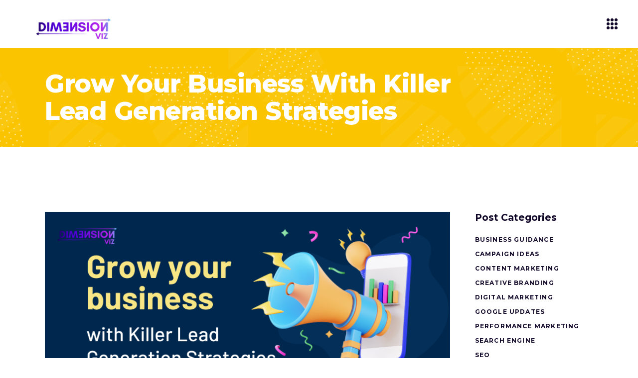

--- FILE ---
content_type: text/html; charset=UTF-8
request_url: https://dimensionviz.com/blogs/grow-your-business-with-killer-lead-generation-strategies/
body_size: 22308
content:
<!DOCTYPE html>
<html lang="en-US">
<head>
	
            <meta property="og:url" content="https://dimensionviz.com/blogs/grow-your-business-with-killer-lead-generation-strategies/"/>
            <meta property="og:type" content="article"/>
            <meta property="og:title" content="Grow Your Business With Killer Lead Generation Strategies"/>
            <meta property="og:description" content="Creating Original Brand Stories"/>
            <meta property="og:image" content="https://dimensionviz.com/wp-content/uploads/2023/08/19-Apr.png"/>

		
        <meta charset="UTF-8"/>
        <link rel="profile" href="https://gmpg.org/xfn/11"/>
		            <link rel="pingback" href="https://dimensionviz.com/xmlrpc.php">
		
	            <meta name="viewport" content="width=device-width,initial-scale=1,user-scalable=yes">
		<meta name='robots' content='index, follow, max-image-preview:large, max-snippet:-1, max-video-preview:-1' />

	<!-- This site is optimized with the Yoast SEO plugin v26.8 - https://yoast.com/product/yoast-seo-wordpress/ -->
	<title>Grow Your Business With Killer Lead Generation Strategies - Dimension VIZ</title>
	<meta name="description" content="Unlock powerful lead generation strategies with Dimension VIZ&#039;s digital marketing experts. Maximize your business growth and generate quality leads with effective techniques..." />
	<link rel="canonical" href="https://dimensionviz.com/blogs/grow-your-business-with-killer-lead-generation-strategies/" />
	<meta property="og:locale" content="en_US" />
	<meta property="og:type" content="article" />
	<meta property="og:title" content="Grow Your Business With Killer Lead Generation Strategies - Dimension VIZ" />
	<meta property="og:description" content="Unlock powerful lead generation strategies with Dimension VIZ&#039;s digital marketing experts. Maximize your business growth and generate quality leads with effective techniques..." />
	<meta property="og:url" content="https://dimensionviz.com/blogs/grow-your-business-with-killer-lead-generation-strategies/" />
	<meta property="og:site_name" content="Dimension VIZ" />
	<meta property="article:publisher" content="https://www.facebook.com/dimensionviz" />
	<meta property="article:published_time" content="2023-04-19T05:27:00+00:00" />
	<meta property="article:modified_time" content="2023-08-17T05:32:34+00:00" />
	<meta property="og:image" content="https://dimensionviz.com/wp-content/uploads/2023/08/19-Apr.png" />
	<meta property="og:image:width" content="825" />
	<meta property="og:image:height" content="403" />
	<meta property="og:image:type" content="image/png" />
	<meta name="author" content="admin" />
	<meta name="twitter:card" content="summary_large_image" />
	<meta name="twitter:title" content="Grow Your Business With Killer Lead Generation Strategies - Dimension VIZ" />
	<meta name="twitter:description" content="Unlock powerful lead generation strategies with Dimension VIZ&#039;s digital marketing experts. Maximize your business growth and generate quality leads with effective techniques..." />
	<meta name="twitter:image" content="https://dimensionviz.com/wp-content/uploads/2023/08/19-Apr.png" />
	<meta name="twitter:label1" content="Written by" />
	<meta name="twitter:data1" content="admin" />
	<meta name="twitter:label2" content="Est. reading time" />
	<meta name="twitter:data2" content="2 minutes" />
	<script type="application/ld+json" class="yoast-schema-graph">{"@context":"https://schema.org","@graph":[{"@type":"Article","@id":"https://dimensionviz.com/blogs/grow-your-business-with-killer-lead-generation-strategies/#article","isPartOf":{"@id":"https://dimensionviz.com/blogs/grow-your-business-with-killer-lead-generation-strategies/"},"author":{"name":"admin","@id":"https://dimensionviz.com/#/schema/person/281673fd7b3d36852a9dee9da0e3d8d1"},"headline":"Grow Your Business With Killer Lead Generation Strategies","datePublished":"2023-04-19T05:27:00+00:00","dateModified":"2023-08-17T05:32:34+00:00","mainEntityOfPage":{"@id":"https://dimensionviz.com/blogs/grow-your-business-with-killer-lead-generation-strategies/"},"wordCount":406,"commentCount":0,"publisher":{"@id":"https://dimensionviz.com/#organization"},"image":{"@id":"https://dimensionviz.com/blogs/grow-your-business-with-killer-lead-generation-strategies/#primaryimage"},"thumbnailUrl":"https://dimensionviz.com/wp-content/uploads/2023/08/19-Apr.png","keywords":["Lead Generation Strategies","Performance Marketing"],"articleSection":["Performance Marketing"],"inLanguage":"en-US","potentialAction":[{"@type":"CommentAction","name":"Comment","target":["https://dimensionviz.com/blogs/grow-your-business-with-killer-lead-generation-strategies/#respond"]}]},{"@type":"WebPage","@id":"https://dimensionviz.com/blogs/grow-your-business-with-killer-lead-generation-strategies/","url":"https://dimensionviz.com/blogs/grow-your-business-with-killer-lead-generation-strategies/","name":"Grow Your Business With Killer Lead Generation Strategies - Dimension VIZ","isPartOf":{"@id":"https://dimensionviz.com/#website"},"primaryImageOfPage":{"@id":"https://dimensionviz.com/blogs/grow-your-business-with-killer-lead-generation-strategies/#primaryimage"},"image":{"@id":"https://dimensionviz.com/blogs/grow-your-business-with-killer-lead-generation-strategies/#primaryimage"},"thumbnailUrl":"https://dimensionviz.com/wp-content/uploads/2023/08/19-Apr.png","datePublished":"2023-04-19T05:27:00+00:00","dateModified":"2023-08-17T05:32:34+00:00","description":"Unlock powerful lead generation strategies with Dimension VIZ's digital marketing experts. Maximize your business growth and generate quality leads with effective techniques...","breadcrumb":{"@id":"https://dimensionviz.com/blogs/grow-your-business-with-killer-lead-generation-strategies/#breadcrumb"},"inLanguage":"en-US","potentialAction":[{"@type":"ReadAction","target":["https://dimensionviz.com/blogs/grow-your-business-with-killer-lead-generation-strategies/"]}]},{"@type":"ImageObject","inLanguage":"en-US","@id":"https://dimensionviz.com/blogs/grow-your-business-with-killer-lead-generation-strategies/#primaryimage","url":"https://dimensionviz.com/wp-content/uploads/2023/08/19-Apr.png","contentUrl":"https://dimensionviz.com/wp-content/uploads/2023/08/19-Apr.png","width":825,"height":403,"caption":"Grow Your Business With Killer Lead Generation Strategies"},{"@type":"BreadcrumbList","@id":"https://dimensionviz.com/blogs/grow-your-business-with-killer-lead-generation-strategies/#breadcrumb","itemListElement":[{"@type":"ListItem","position":1,"name":"Home","item":"https://dimensionviz.com/"},{"@type":"ListItem","position":2,"name":"Grow Your Business With Killer Lead Generation Strategies"}]},{"@type":"WebSite","@id":"https://dimensionviz.com/#website","url":"https://dimensionviz.com/","name":"Dimension VIZ","description":"Creating Original Brand Stories","publisher":{"@id":"https://dimensionviz.com/#organization"},"potentialAction":[{"@type":"SearchAction","target":{"@type":"EntryPoint","urlTemplate":"https://dimensionviz.com/?s={search_term_string}"},"query-input":{"@type":"PropertyValueSpecification","valueRequired":true,"valueName":"search_term_string"}}],"inLanguage":"en-US"},{"@type":"Organization","@id":"https://dimensionviz.com/#organization","name":"Dimension VIZ","url":"https://dimensionviz.com/","logo":{"@type":"ImageObject","inLanguage":"en-US","@id":"https://dimensionviz.com/#/schema/logo/image/","url":"https://dimensionviz.com/wp-content/uploads/2023/08/Untitled-design.png","contentUrl":"https://dimensionviz.com/wp-content/uploads/2023/08/Untitled-design.png","width":235,"height":46,"caption":"Dimension VIZ"},"image":{"@id":"https://dimensionviz.com/#/schema/logo/image/"},"sameAs":["https://www.facebook.com/dimensionviz","https://www.instagram.com/digital.dimensionviz","https://www.linkedin.com/company/dimension-viz/"]},{"@type":"Person","@id":"https://dimensionviz.com/#/schema/person/281673fd7b3d36852a9dee9da0e3d8d1","name":"admin","image":{"@type":"ImageObject","inLanguage":"en-US","@id":"https://dimensionviz.com/#/schema/person/image/","url":"https://secure.gravatar.com/avatar/030d8d1bba6f6ac0a1e00ef358061dd2754f0cd87b8ec69265a8c5c47dff8589?s=96&d=mm&r=g","contentUrl":"https://secure.gravatar.com/avatar/030d8d1bba6f6ac0a1e00ef358061dd2754f0cd87b8ec69265a8c5c47dff8589?s=96&d=mm&r=g","caption":"admin"},"sameAs":["https://dimensionviz.com"],"url":"https://dimensionviz.com/blogs/author/admin/"}]}</script>
	<!-- / Yoast SEO plugin. -->


<link rel='dns-prefetch' href='//www.googletagmanager.com' />
<link rel='dns-prefetch' href='//fonts.googleapis.com' />
<link rel="alternate" type="application/rss+xml" title="Dimension VIZ &raquo; Feed" href="https://dimensionviz.com/feed/" />
<link rel="alternate" type="application/rss+xml" title="Dimension VIZ &raquo; Comments Feed" href="https://dimensionviz.com/comments/feed/" />
<link rel="alternate" type="application/rss+xml" title="Dimension VIZ &raquo; Grow Your Business With Killer Lead Generation Strategies Comments Feed" href="https://dimensionviz.com/blogs/grow-your-business-with-killer-lead-generation-strategies/feed/" />
<link rel="alternate" title="oEmbed (JSON)" type="application/json+oembed" href="https://dimensionviz.com/wp-json/oembed/1.0/embed?url=https%3A%2F%2Fdimensionviz.com%2Fblogs%2Fgrow-your-business-with-killer-lead-generation-strategies%2F" />
<link rel="alternate" title="oEmbed (XML)" type="text/xml+oembed" href="https://dimensionviz.com/wp-json/oembed/1.0/embed?url=https%3A%2F%2Fdimensionviz.com%2Fblogs%2Fgrow-your-business-with-killer-lead-generation-strategies%2F&#038;format=xml" />
<style id='wp-img-auto-sizes-contain-inline-css' type='text/css'>
img:is([sizes=auto i],[sizes^="auto," i]){contain-intrinsic-size:3000px 1500px}
/*# sourceURL=wp-img-auto-sizes-contain-inline-css */
</style>
<style id='wp-emoji-styles-inline-css' type='text/css'>

	img.wp-smiley, img.emoji {
		display: inline !important;
		border: none !important;
		box-shadow: none !important;
		height: 1em !important;
		width: 1em !important;
		margin: 0 0.07em !important;
		vertical-align: -0.1em !important;
		background: none !important;
		padding: 0 !important;
	}
/*# sourceURL=wp-emoji-styles-inline-css */
</style>
<style id='classic-theme-styles-inline-css' type='text/css'>
/*! This file is auto-generated */
.wp-block-button__link{color:#fff;background-color:#32373c;border-radius:9999px;box-shadow:none;text-decoration:none;padding:calc(.667em + 2px) calc(1.333em + 2px);font-size:1.125em}.wp-block-file__button{background:#32373c;color:#fff;text-decoration:none}
/*# sourceURL=/wp-includes/css/classic-themes.min.css */
</style>
<style id='global-styles-inline-css' type='text/css'>
:root{--wp--preset--aspect-ratio--square: 1;--wp--preset--aspect-ratio--4-3: 4/3;--wp--preset--aspect-ratio--3-4: 3/4;--wp--preset--aspect-ratio--3-2: 3/2;--wp--preset--aspect-ratio--2-3: 2/3;--wp--preset--aspect-ratio--16-9: 16/9;--wp--preset--aspect-ratio--9-16: 9/16;--wp--preset--color--black: #000000;--wp--preset--color--cyan-bluish-gray: #abb8c3;--wp--preset--color--white: #ffffff;--wp--preset--color--pale-pink: #f78da7;--wp--preset--color--vivid-red: #cf2e2e;--wp--preset--color--luminous-vivid-orange: #ff6900;--wp--preset--color--luminous-vivid-amber: #fcb900;--wp--preset--color--light-green-cyan: #7bdcb5;--wp--preset--color--vivid-green-cyan: #00d084;--wp--preset--color--pale-cyan-blue: #8ed1fc;--wp--preset--color--vivid-cyan-blue: #0693e3;--wp--preset--color--vivid-purple: #9b51e0;--wp--preset--gradient--vivid-cyan-blue-to-vivid-purple: linear-gradient(135deg,rgb(6,147,227) 0%,rgb(155,81,224) 100%);--wp--preset--gradient--light-green-cyan-to-vivid-green-cyan: linear-gradient(135deg,rgb(122,220,180) 0%,rgb(0,208,130) 100%);--wp--preset--gradient--luminous-vivid-amber-to-luminous-vivid-orange: linear-gradient(135deg,rgb(252,185,0) 0%,rgb(255,105,0) 100%);--wp--preset--gradient--luminous-vivid-orange-to-vivid-red: linear-gradient(135deg,rgb(255,105,0) 0%,rgb(207,46,46) 100%);--wp--preset--gradient--very-light-gray-to-cyan-bluish-gray: linear-gradient(135deg,rgb(238,238,238) 0%,rgb(169,184,195) 100%);--wp--preset--gradient--cool-to-warm-spectrum: linear-gradient(135deg,rgb(74,234,220) 0%,rgb(151,120,209) 20%,rgb(207,42,186) 40%,rgb(238,44,130) 60%,rgb(251,105,98) 80%,rgb(254,248,76) 100%);--wp--preset--gradient--blush-light-purple: linear-gradient(135deg,rgb(255,206,236) 0%,rgb(152,150,240) 100%);--wp--preset--gradient--blush-bordeaux: linear-gradient(135deg,rgb(254,205,165) 0%,rgb(254,45,45) 50%,rgb(107,0,62) 100%);--wp--preset--gradient--luminous-dusk: linear-gradient(135deg,rgb(255,203,112) 0%,rgb(199,81,192) 50%,rgb(65,88,208) 100%);--wp--preset--gradient--pale-ocean: linear-gradient(135deg,rgb(255,245,203) 0%,rgb(182,227,212) 50%,rgb(51,167,181) 100%);--wp--preset--gradient--electric-grass: linear-gradient(135deg,rgb(202,248,128) 0%,rgb(113,206,126) 100%);--wp--preset--gradient--midnight: linear-gradient(135deg,rgb(2,3,129) 0%,rgb(40,116,252) 100%);--wp--preset--font-size--small: 13px;--wp--preset--font-size--medium: 20px;--wp--preset--font-size--large: 36px;--wp--preset--font-size--x-large: 42px;--wp--preset--spacing--20: 0.44rem;--wp--preset--spacing--30: 0.67rem;--wp--preset--spacing--40: 1rem;--wp--preset--spacing--50: 1.5rem;--wp--preset--spacing--60: 2.25rem;--wp--preset--spacing--70: 3.38rem;--wp--preset--spacing--80: 5.06rem;--wp--preset--shadow--natural: 6px 6px 9px rgba(0, 0, 0, 0.2);--wp--preset--shadow--deep: 12px 12px 50px rgba(0, 0, 0, 0.4);--wp--preset--shadow--sharp: 6px 6px 0px rgba(0, 0, 0, 0.2);--wp--preset--shadow--outlined: 6px 6px 0px -3px rgb(255, 255, 255), 6px 6px rgb(0, 0, 0);--wp--preset--shadow--crisp: 6px 6px 0px rgb(0, 0, 0);}:where(.is-layout-flex){gap: 0.5em;}:where(.is-layout-grid){gap: 0.5em;}body .is-layout-flex{display: flex;}.is-layout-flex{flex-wrap: wrap;align-items: center;}.is-layout-flex > :is(*, div){margin: 0;}body .is-layout-grid{display: grid;}.is-layout-grid > :is(*, div){margin: 0;}:where(.wp-block-columns.is-layout-flex){gap: 2em;}:where(.wp-block-columns.is-layout-grid){gap: 2em;}:where(.wp-block-post-template.is-layout-flex){gap: 1.25em;}:where(.wp-block-post-template.is-layout-grid){gap: 1.25em;}.has-black-color{color: var(--wp--preset--color--black) !important;}.has-cyan-bluish-gray-color{color: var(--wp--preset--color--cyan-bluish-gray) !important;}.has-white-color{color: var(--wp--preset--color--white) !important;}.has-pale-pink-color{color: var(--wp--preset--color--pale-pink) !important;}.has-vivid-red-color{color: var(--wp--preset--color--vivid-red) !important;}.has-luminous-vivid-orange-color{color: var(--wp--preset--color--luminous-vivid-orange) !important;}.has-luminous-vivid-amber-color{color: var(--wp--preset--color--luminous-vivid-amber) !important;}.has-light-green-cyan-color{color: var(--wp--preset--color--light-green-cyan) !important;}.has-vivid-green-cyan-color{color: var(--wp--preset--color--vivid-green-cyan) !important;}.has-pale-cyan-blue-color{color: var(--wp--preset--color--pale-cyan-blue) !important;}.has-vivid-cyan-blue-color{color: var(--wp--preset--color--vivid-cyan-blue) !important;}.has-vivid-purple-color{color: var(--wp--preset--color--vivid-purple) !important;}.has-black-background-color{background-color: var(--wp--preset--color--black) !important;}.has-cyan-bluish-gray-background-color{background-color: var(--wp--preset--color--cyan-bluish-gray) !important;}.has-white-background-color{background-color: var(--wp--preset--color--white) !important;}.has-pale-pink-background-color{background-color: var(--wp--preset--color--pale-pink) !important;}.has-vivid-red-background-color{background-color: var(--wp--preset--color--vivid-red) !important;}.has-luminous-vivid-orange-background-color{background-color: var(--wp--preset--color--luminous-vivid-orange) !important;}.has-luminous-vivid-amber-background-color{background-color: var(--wp--preset--color--luminous-vivid-amber) !important;}.has-light-green-cyan-background-color{background-color: var(--wp--preset--color--light-green-cyan) !important;}.has-vivid-green-cyan-background-color{background-color: var(--wp--preset--color--vivid-green-cyan) !important;}.has-pale-cyan-blue-background-color{background-color: var(--wp--preset--color--pale-cyan-blue) !important;}.has-vivid-cyan-blue-background-color{background-color: var(--wp--preset--color--vivid-cyan-blue) !important;}.has-vivid-purple-background-color{background-color: var(--wp--preset--color--vivid-purple) !important;}.has-black-border-color{border-color: var(--wp--preset--color--black) !important;}.has-cyan-bluish-gray-border-color{border-color: var(--wp--preset--color--cyan-bluish-gray) !important;}.has-white-border-color{border-color: var(--wp--preset--color--white) !important;}.has-pale-pink-border-color{border-color: var(--wp--preset--color--pale-pink) !important;}.has-vivid-red-border-color{border-color: var(--wp--preset--color--vivid-red) !important;}.has-luminous-vivid-orange-border-color{border-color: var(--wp--preset--color--luminous-vivid-orange) !important;}.has-luminous-vivid-amber-border-color{border-color: var(--wp--preset--color--luminous-vivid-amber) !important;}.has-light-green-cyan-border-color{border-color: var(--wp--preset--color--light-green-cyan) !important;}.has-vivid-green-cyan-border-color{border-color: var(--wp--preset--color--vivid-green-cyan) !important;}.has-pale-cyan-blue-border-color{border-color: var(--wp--preset--color--pale-cyan-blue) !important;}.has-vivid-cyan-blue-border-color{border-color: var(--wp--preset--color--vivid-cyan-blue) !important;}.has-vivid-purple-border-color{border-color: var(--wp--preset--color--vivid-purple) !important;}.has-vivid-cyan-blue-to-vivid-purple-gradient-background{background: var(--wp--preset--gradient--vivid-cyan-blue-to-vivid-purple) !important;}.has-light-green-cyan-to-vivid-green-cyan-gradient-background{background: var(--wp--preset--gradient--light-green-cyan-to-vivid-green-cyan) !important;}.has-luminous-vivid-amber-to-luminous-vivid-orange-gradient-background{background: var(--wp--preset--gradient--luminous-vivid-amber-to-luminous-vivid-orange) !important;}.has-luminous-vivid-orange-to-vivid-red-gradient-background{background: var(--wp--preset--gradient--luminous-vivid-orange-to-vivid-red) !important;}.has-very-light-gray-to-cyan-bluish-gray-gradient-background{background: var(--wp--preset--gradient--very-light-gray-to-cyan-bluish-gray) !important;}.has-cool-to-warm-spectrum-gradient-background{background: var(--wp--preset--gradient--cool-to-warm-spectrum) !important;}.has-blush-light-purple-gradient-background{background: var(--wp--preset--gradient--blush-light-purple) !important;}.has-blush-bordeaux-gradient-background{background: var(--wp--preset--gradient--blush-bordeaux) !important;}.has-luminous-dusk-gradient-background{background: var(--wp--preset--gradient--luminous-dusk) !important;}.has-pale-ocean-gradient-background{background: var(--wp--preset--gradient--pale-ocean) !important;}.has-electric-grass-gradient-background{background: var(--wp--preset--gradient--electric-grass) !important;}.has-midnight-gradient-background{background: var(--wp--preset--gradient--midnight) !important;}.has-small-font-size{font-size: var(--wp--preset--font-size--small) !important;}.has-medium-font-size{font-size: var(--wp--preset--font-size--medium) !important;}.has-large-font-size{font-size: var(--wp--preset--font-size--large) !important;}.has-x-large-font-size{font-size: var(--wp--preset--font-size--x-large) !important;}
:where(.wp-block-post-template.is-layout-flex){gap: 1.25em;}:where(.wp-block-post-template.is-layout-grid){gap: 1.25em;}
:where(.wp-block-term-template.is-layout-flex){gap: 1.25em;}:where(.wp-block-term-template.is-layout-grid){gap: 1.25em;}
:where(.wp-block-columns.is-layout-flex){gap: 2em;}:where(.wp-block-columns.is-layout-grid){gap: 2em;}
:root :where(.wp-block-pullquote){font-size: 1.5em;line-height: 1.6;}
/*# sourceURL=global-styles-inline-css */
</style>
<link rel='stylesheet' id='contact-form-7-css' href='https://dimensionviz.com/wp-content/plugins/contact-form-7/includes/css/styles.css?ver=6.1.4' type='text/css' media='all' />
<style id='woocommerce-inline-inline-css' type='text/css'>
.woocommerce form .form-row .required { visibility: visible; }
/*# sourceURL=woocommerce-inline-inline-css */
</style>
<link rel='stylesheet' id='cmplz-general-css' href='https://dimensionviz.com/wp-content/plugins/complianz-gdpr/assets/css/cookieblocker.min.css?ver=1741724570' type='text/css' media='all' />
<link rel='stylesheet' id='htbbootstrap-css' href='https://dimensionviz.com/wp-content/plugins/ht-mega-for-elementor/assets/css/htbbootstrap.css?ver=3.0.4' type='text/css' media='all' />
<link rel='stylesheet' id='font-awesome-css' href='https://dimensionviz.com/wp-content/plugins/elementor/assets/lib/font-awesome/css/font-awesome.min.css?ver=4.7.0' type='text/css' media='all' />
<link rel='stylesheet' id='htmega-animation-css' href='https://dimensionviz.com/wp-content/plugins/ht-mega-for-elementor/assets/css/animation.css?ver=3.0.4' type='text/css' media='all' />
<link rel='stylesheet' id='htmega-keyframes-css' href='https://dimensionviz.com/wp-content/plugins/ht-mega-for-elementor/assets/css/htmega-keyframes.css?ver=3.0.4' type='text/css' media='all' />
<link rel='stylesheet' id='htmega-global-style-min-css' href='https://dimensionviz.com/wp-content/plugins/ht-mega-for-elementor/assets/css/htmega-global-style.min.css?ver=3.0.4' type='text/css' media='all' />
<link rel='stylesheet' id='brunn-select-default-style-css' href='https://dimensionviz.com/wp-content/themes/brunn/style.css?ver=6.9' type='text/css' media='all' />
<link rel='stylesheet' id='brunn-select-modules-css' href='https://dimensionviz.com/wp-content/themes/brunn/assets/css/modules.min.css?ver=6.9' type='text/css' media='all' />
<link rel='stylesheet' id='qodef-dripicons-css' href='https://dimensionviz.com/wp-content/themes/brunn/framework/lib/icons-pack/dripicons/dripicons.css?ver=6.9' type='text/css' media='all' />
<link rel='stylesheet' id='qodef-font_elegant-css' href='https://dimensionviz.com/wp-content/themes/brunn/framework/lib/icons-pack/elegant-icons/style.min.css?ver=6.9' type='text/css' media='all' />
<link rel='stylesheet' id='qodef-font_awesome-css' href='https://dimensionviz.com/wp-content/themes/brunn/framework/lib/icons-pack/font-awesome/css/fontawesome-all.min.css?ver=6.9' type='text/css' media='all' />
<link rel='stylesheet' id='qodef-ion_icons-css' href='https://dimensionviz.com/wp-content/themes/brunn/framework/lib/icons-pack/ion-icons/css/ionicons.min.css?ver=6.9' type='text/css' media='all' />
<link rel='stylesheet' id='qodef-linea_icons-css' href='https://dimensionviz.com/wp-content/themes/brunn/framework/lib/icons-pack/linea-icons/style.css?ver=6.9' type='text/css' media='all' />
<link rel='stylesheet' id='qodef-linear_icons-css' href='https://dimensionviz.com/wp-content/themes/brunn/framework/lib/icons-pack/linear-icons/style.css?ver=6.9' type='text/css' media='all' />
<link rel='stylesheet' id='qodef-simple_line_icons-css' href='https://dimensionviz.com/wp-content/themes/brunn/framework/lib/icons-pack/simple-line-icons/simple-line-icons.css?ver=6.9' type='text/css' media='all' />
<link rel='stylesheet' id='mediaelement-css' href='https://dimensionviz.com/wp-includes/js/mediaelement/mediaelementplayer-legacy.min.css?ver=4.2.17' type='text/css' media='all' />
<link rel='stylesheet' id='wp-mediaelement-css' href='https://dimensionviz.com/wp-includes/js/mediaelement/wp-mediaelement.min.css?ver=6.9' type='text/css' media='all' />
<link rel='stylesheet' id='brunn-select-woo-css' href='https://dimensionviz.com/wp-content/themes/brunn/assets/css/woocommerce.min.css?ver=6.9' type='text/css' media='all' />
<style id='brunn-select-woo-inline-css' type='text/css'>
.postid-9033 .qodef-content .qodef-content-inner > .qodef-container > .qodef-container-inner, .postid-9033 .qodef-content .qodef-content-inner > .qodef-full-width > .qodef-full-width-inner { padding: 130px 0px 12px 0px;}.postid-9033 .qodef-content .qodef-content-inner > .qodef-container > .qodef-container-inner, .postid-9033 .qodef-content .qodef-content-inner > .qodef-full-width > .qodef-full-width-inner { padding: 130px 0px 12px 0px;}
/*# sourceURL=brunn-select-woo-inline-css */
</style>
<link rel='stylesheet' id='brunn-select-woo-responsive-css' href='https://dimensionviz.com/wp-content/themes/brunn/assets/css/woocommerce-responsive.min.css?ver=6.9' type='text/css' media='all' />
<link rel='stylesheet' id='brunn-select-style-dynamic-css' href='https://dimensionviz.com/wp-content/themes/brunn/assets/css/style_dynamic.css?ver=1695635789' type='text/css' media='all' />
<link rel='stylesheet' id='brunn-select-modules-responsive-css' href='https://dimensionviz.com/wp-content/themes/brunn/assets/css/modules-responsive.min.css?ver=6.9' type='text/css' media='all' />
<link rel='stylesheet' id='brunn-select-style-dynamic-responsive-css' href='https://dimensionviz.com/wp-content/themes/brunn/assets/css/style_dynamic_responsive.css?ver=1695635789' type='text/css' media='all' />
<link rel='stylesheet' id='brunn-select-google-fonts-css' href='https://fonts.googleapis.com/css?family=Montserrat%3A300%2C400%2C500%2C600%2C700%2C800%7CMerriweather%3A300%2C400%2C500%2C600%2C700%2C800&#038;subset=latin-ext&#038;ver=1.0.0' type='text/css' media='all' />
<link rel='stylesheet' id='brunn-core-dashboard-style-css' href='https://dimensionviz.com/wp-content/plugins/brunn-core/core-dashboard/assets/css/core-dashboard.min.css?ver=6.9' type='text/css' media='all' />
<link rel='stylesheet' id='elementor-icons-css' href='https://dimensionviz.com/wp-content/plugins/elementor/assets/lib/eicons/css/elementor-icons.min.css?ver=5.46.0' type='text/css' media='all' />
<link rel='stylesheet' id='elementor-frontend-css' href='https://dimensionviz.com/wp-content/plugins/elementor/assets/css/frontend.min.css?ver=3.34.2' type='text/css' media='all' />
<link rel='stylesheet' id='elementor-post-6-css' href='https://dimensionviz.com/wp-content/uploads/elementor/css/post-6.css?ver=1766451521' type='text/css' media='all' />
<link rel='stylesheet' id='elementor-gf-local-roboto-css' href='https://dimensionviz.com/wp-content/uploads/elementor/google-fonts/css/roboto.css?ver=1742299914' type='text/css' media='all' />
<link rel='stylesheet' id='elementor-gf-local-robotoslab-css' href='https://dimensionviz.com/wp-content/uploads/elementor/google-fonts/css/robotoslab.css?ver=1742300046' type='text/css' media='all' />
<script type="text/javascript" src="https://dimensionviz.com/wp-includes/js/jquery/jquery.min.js?ver=3.7.1" id="jquery-core-js"></script>
<script type="text/javascript" src="https://dimensionviz.com/wp-includes/js/jquery/jquery-migrate.min.js?ver=3.4.1" id="jquery-migrate-js"></script>
<script type="text/javascript" src="https://dimensionviz.com/wp-content/plugins/woocommerce/assets/js/jquery-blockui/jquery.blockUI.min.js?ver=2.7.0-wc.10.4.3" id="wc-jquery-blockui-js" defer="defer" data-wp-strategy="defer"></script>
<script type="text/javascript" id="wc-add-to-cart-js-extra">
/* <![CDATA[ */
var wc_add_to_cart_params = {"ajax_url":"/wp-admin/admin-ajax.php","wc_ajax_url":"/?wc-ajax=%%endpoint%%","i18n_view_cart":"View cart","cart_url":"https://dimensionviz.com","is_cart":"","cart_redirect_after_add":"no"};
//# sourceURL=wc-add-to-cart-js-extra
/* ]]> */
</script>
<script type="text/javascript" src="https://dimensionviz.com/wp-content/plugins/woocommerce/assets/js/frontend/add-to-cart.min.js?ver=10.4.3" id="wc-add-to-cart-js" defer="defer" data-wp-strategy="defer"></script>
<script type="text/javascript" src="https://dimensionviz.com/wp-content/plugins/woocommerce/assets/js/js-cookie/js.cookie.min.js?ver=2.1.4-wc.10.4.3" id="wc-js-cookie-js" defer="defer" data-wp-strategy="defer"></script>
<script type="text/javascript" id="woocommerce-js-extra">
/* <![CDATA[ */
var woocommerce_params = {"ajax_url":"/wp-admin/admin-ajax.php","wc_ajax_url":"/?wc-ajax=%%endpoint%%","i18n_password_show":"Show password","i18n_password_hide":"Hide password"};
//# sourceURL=woocommerce-js-extra
/* ]]> */
</script>
<script type="text/javascript" src="https://dimensionviz.com/wp-content/plugins/woocommerce/assets/js/frontend/woocommerce.min.js?ver=10.4.3" id="woocommerce-js" defer="defer" data-wp-strategy="defer"></script>
<script type="text/javascript" src="https://dimensionviz.com/wp-content/plugins/wp-letsencrypt-ssl/admin/js/jsredirect.js?ver=7.8.5.7" id="wpen-jsredirect-js"></script>
<script type="text/javascript" src="https://dimensionviz.com/wp-content/plugins/woocommerce/assets/js/select2/select2.full.min.js?ver=4.0.3-wc.10.4.3" id="wc-select2-js" defer="defer" data-wp-strategy="defer"></script>

<!-- Google tag (gtag.js) snippet added by Site Kit -->
<!-- Google Analytics snippet added by Site Kit -->
<script type="text/javascript" src="https://www.googletagmanager.com/gtag/js?id=GT-TQRJXGN" id="google_gtagjs-js" async></script>
<script type="text/javascript" id="google_gtagjs-js-after">
/* <![CDATA[ */
window.dataLayer = window.dataLayer || [];function gtag(){dataLayer.push(arguments);}
gtag("set","linker",{"domains":["dimensionviz.com"]});
gtag("js", new Date());
gtag("set", "developer_id.dZTNiMT", true);
gtag("config", "GT-TQRJXGN");
//# sourceURL=google_gtagjs-js-after
/* ]]> */
</script>
<link rel="https://api.w.org/" href="https://dimensionviz.com/wp-json/" /><link rel="alternate" title="JSON" type="application/json" href="https://dimensionviz.com/wp-json/wp/v2/posts/9033" /><link rel="EditURI" type="application/rsd+xml" title="RSD" href="https://dimensionviz.com/xmlrpc.php?rsd" />
<meta name="generator" content="WordPress 6.9" />
<meta name="generator" content="WooCommerce 10.4.3" />
<link rel='shortlink' href='https://dimensionviz.com/?p=9033' />
<meta name="generator" content="Site Kit by Google 1.170.0" /><script id="seona-js-plugin" defer src="https://assets.usestyle.ai/seonajsplugin"></script><meta name="facebook-domain-verification" content="iufo4kr92b05d6pnzehseg51qmunoz" />
	<noscript><style>.woocommerce-product-gallery{ opacity: 1 !important; }</style></noscript>
	<meta name="generator" content="Elementor 3.34.2; features: additional_custom_breakpoints; settings: css_print_method-external, google_font-enabled, font_display-swap">
			<style>
				.e-con.e-parent:nth-of-type(n+4):not(.e-lazyloaded):not(.e-no-lazyload),
				.e-con.e-parent:nth-of-type(n+4):not(.e-lazyloaded):not(.e-no-lazyload) * {
					background-image: none !important;
				}
				@media screen and (max-height: 1024px) {
					.e-con.e-parent:nth-of-type(n+3):not(.e-lazyloaded):not(.e-no-lazyload),
					.e-con.e-parent:nth-of-type(n+3):not(.e-lazyloaded):not(.e-no-lazyload) * {
						background-image: none !important;
					}
				}
				@media screen and (max-height: 640px) {
					.e-con.e-parent:nth-of-type(n+2):not(.e-lazyloaded):not(.e-no-lazyload),
					.e-con.e-parent:nth-of-type(n+2):not(.e-lazyloaded):not(.e-no-lazyload) * {
						background-image: none !important;
					}
				}
			</style>
			<meta name="generator" content="Powered by Slider Revolution 6.6.13 - responsive, Mobile-Friendly Slider Plugin for WordPress with comfortable drag and drop interface." />
<link rel="icon" href="https://dimensionviz.com/wp-content/uploads/2023/08/cropped-DV-Favicon-e1691059398495-32x32.png" sizes="32x32" />
<link rel="icon" href="https://dimensionviz.com/wp-content/uploads/2023/08/cropped-DV-Favicon-e1691059398495-192x192.png" sizes="192x192" />
<link rel="apple-touch-icon" href="https://dimensionviz.com/wp-content/uploads/2023/08/cropped-DV-Favicon-e1691059398495-180x180.png" />
<meta name="msapplication-TileImage" content="https://dimensionviz.com/wp-content/uploads/2023/08/cropped-DV-Favicon-e1691059398495-270x270.png" />
<script>function setREVStartSize(e){
			//window.requestAnimationFrame(function() {
				window.RSIW = window.RSIW===undefined ? window.innerWidth : window.RSIW;
				window.RSIH = window.RSIH===undefined ? window.innerHeight : window.RSIH;
				try {
					var pw = document.getElementById(e.c).parentNode.offsetWidth,
						newh;
					pw = pw===0 || isNaN(pw) || (e.l=="fullwidth" || e.layout=="fullwidth") ? window.RSIW : pw;
					e.tabw = e.tabw===undefined ? 0 : parseInt(e.tabw);
					e.thumbw = e.thumbw===undefined ? 0 : parseInt(e.thumbw);
					e.tabh = e.tabh===undefined ? 0 : parseInt(e.tabh);
					e.thumbh = e.thumbh===undefined ? 0 : parseInt(e.thumbh);
					e.tabhide = e.tabhide===undefined ? 0 : parseInt(e.tabhide);
					e.thumbhide = e.thumbhide===undefined ? 0 : parseInt(e.thumbhide);
					e.mh = e.mh===undefined || e.mh=="" || e.mh==="auto" ? 0 : parseInt(e.mh,0);
					if(e.layout==="fullscreen" || e.l==="fullscreen")
						newh = Math.max(e.mh,window.RSIH);
					else{
						e.gw = Array.isArray(e.gw) ? e.gw : [e.gw];
						for (var i in e.rl) if (e.gw[i]===undefined || e.gw[i]===0) e.gw[i] = e.gw[i-1];
						e.gh = e.el===undefined || e.el==="" || (Array.isArray(e.el) && e.el.length==0)? e.gh : e.el;
						e.gh = Array.isArray(e.gh) ? e.gh : [e.gh];
						for (var i in e.rl) if (e.gh[i]===undefined || e.gh[i]===0) e.gh[i] = e.gh[i-1];
											
						var nl = new Array(e.rl.length),
							ix = 0,
							sl;
						e.tabw = e.tabhide>=pw ? 0 : e.tabw;
						e.thumbw = e.thumbhide>=pw ? 0 : e.thumbw;
						e.tabh = e.tabhide>=pw ? 0 : e.tabh;
						e.thumbh = e.thumbhide>=pw ? 0 : e.thumbh;
						for (var i in e.rl) nl[i] = e.rl[i]<window.RSIW ? 0 : e.rl[i];
						sl = nl[0];
						for (var i in nl) if (sl>nl[i] && nl[i]>0) { sl = nl[i]; ix=i;}
						var m = pw>(e.gw[ix]+e.tabw+e.thumbw) ? 1 : (pw-(e.tabw+e.thumbw)) / (e.gw[ix]);
						newh =  (e.gh[ix] * m) + (e.tabh + e.thumbh);
					}
					var el = document.getElementById(e.c);
					if (el!==null && el) el.style.height = newh+"px";
					el = document.getElementById(e.c+"_wrapper");
					if (el!==null && el) {
						el.style.height = newh+"px";
						el.style.display = "block";
					}
				} catch(e){
					console.log("Failure at Presize of Slider:" + e)
				}
			//});
		  };</script>
</head>
<body class="wp-singular post-template-default single single-post postid-9033 single-format-standard wp-theme-brunn theme-brunn brunn-core-2.2.1 woocommerce-no-js brunn-ver-2.2 qodef-grid-1100 qodef-empty-google-api qodef-sticky-header-on-scroll-down-up qodef-dropdown-animate-height qodef-header-minimal qodef-menu-area-shadow-disable qodef-menu-area-in-grid-shadow-disable qodef-menu-area-border-disable qodef-menu-area-in-grid-border-disable qodef-logo-area-border-disable qodef-logo-area-in-grid-border-disable qodef-side-menu-slide-from-right qodef-woocommerce-columns-3 qodef-woo-normal-space qodef-woo-pl-info-below-image qodef-woo-single-thumb-on-left-side qodef-woo-single-has-pretty-photo qodef-default-mobile-header qodef-sticky-up-mobile-header qodef-fullscreen-search qodef-search-fade qodef-fade-push-text-right elementor-default elementor-kit-6 elementor-page elementor-page-9033" itemscope itemtype="//schema.org/WebPage">
	<section class="qodef-side-menu">
	<a class="qodef-close-side-menu qodef-close-side-menu-icon-pack" href="#">
		<span aria-hidden="true" class="qodef-icon-font-elegant icon_close "></span>	</a>
	<div id="media_image-3" class="widget qodef-sidearea widget_media_image"><a href="https://brunn.qodeinteractive.com/elementor/"><img class="image " src="https://brunn.qodeinteractive.com/elementor/wp-content/uploads/2018/10/sidearea-logo-1.png" alt="a" width="160" height="31" decoding="async" /></a></div><div class="widget qodef-separator-widget"><div class="qodef-separator-holder clearfix  qodef-separator-center qodef-separator-normal">
	<div class="qodef-separator" style="border-style: solid;margin-top: 118px"></div>
</div>
</div><div id="text-10" class="widget qodef-sidearea widget_text">			<div class="textwidget"><div style="display: inline-block; vertical-align: middle; margin: 0px 14px 0px 0px;"><img decoding="async" class="wp-image-112" src="https://brunn.qodeinteractive.com/elementor/wp-content/uploads/2018/10/separator.png" alt="d" width="40" height="2" /></div>
<div style="display: inline-block; vertical-align: middle;">
<p><span style="font-size: 12px; font-weight: 600; line-height: 30px; color: #000000; letter-spacing: 1px; padding-top: 0px; margin: 0px 0px 0px 0px;">WE ARE BRUNN</span></p>
</div>
</div>
		</div><div class="widget qodef-custom-font-widget"><h2 class="qodef-custom-font-holder  qodef-cf-4999  " style="font-family: Montserrat;font-size: 35px;line-height: 27px;font-weight: 700;color: #110729;margin: -31px 0px 12px 0px" data-item-class="qodef-cf-4999">
    
        Let’s Work Together
    </h2></div><div id="custom_html-3" class="widget_text widget qodef-sidearea widget_custom_html"><div class="textwidget custom-html-widget"><span style=" color: #110729; font-size: 35px; font-weight: 700;"><a href="mailto:brunn@select-themes.com">brunn@select.com </a></span>
</div></div><div id="text-9" class="widget qodef-sidearea widget_text">			<div class="textwidget"><p><a href="https://www.google.com/maps/@41.8980708,12.4976982,16z" target="_blank" rel="noopener">Via Appia Antica,</a><br />
<a href="https://www.google.com/maps/@41.8980708,12.4976982,16z" target="_blank" rel="noopener">224, 00179 Roma, Italy</a><br />
<a href="tel:13127498649" rel="noopener">+1 312 749 8649</a></p>
</div>
		</div><div class="widget qodef-social-icons-group-widget text-align-left">				                    <a class="qodef-social-icon-widget-holder qodef-icon-has-hover" data-hover-color="#f6c100" style="color: #110729;;font-size: 18px;margin: -10px 21px 0px 0px;"                            href="https://twitter.com/QodeInteractive" target="_blank">
						<span class="qodef-social-icon-widget social_twitter"></span>                    </a>
								                    <a class="qodef-social-icon-widget-holder qodef-icon-has-hover" data-hover-color="#f6c100" style="color: #110729;;font-size: 18px;margin: -10px 21px 0px 0px;"                            href="https://www.facebook.com/QodeInteractive/" target="_blank">
						<span class="qodef-social-icon-widget social_facebook"></span>                    </a>
								                    <a class="qodef-social-icon-widget-holder qodef-icon-has-hover" data-hover-color="#f6c100" style="color: #110729;;font-size: 18px;margin: -10px 21px 0px 0px;"                            href="https://www.instagram.com/qodeinteractive/" target="_blank">
						<span class="qodef-social-icon-widget social_instagram"></span>                    </a>
								                    <a class="qodef-social-icon-widget-holder qodef-icon-has-hover" data-hover-color="#f6c100" style="color: #110729;;font-size: 18px;margin: -10px 21px 0px 0px;"                            href="https://www.linkedin.com/company/qode-themes/" target="_blank">
						<span class="qodef-social-icon-widget social_linkedin"></span>                    </a>
												</div></section>
    <div class="qodef-wrapper">
        <div class="qodef-wrapper-inner">
            <div class="qodef-fullscreen-search-holder">
	<a class="qodef-search-close qodef-search-close-icon-pack" href="javascript:void(0)">
		<span aria-hidden="true" class="qodef-icon-font-elegant icon_close " ></span>	</a>
	<div class="qodef-fullscreen-search-table">
		<div class="qodef-fullscreen-search-cell">
			<div class="qodef-fullscreen-search-inner">
				<form action="https://dimensionviz.com/" class="qodef-fullscreen-search-form" method="get">
					<div class="qodef-form-holder">
						<div class="qodef-form-holder-inner">
							<div class="qodef-field-holder">
								<input type="text" placeholder="Type Your Search..." name="s" class="qodef-search-field" autocomplete="off"/>
							</div>
							<button type="submit" class="qodef-search-submit qodef-search-submit-icon-pack">
								<span aria-hidden="true" class="qodef-icon-font-elegant icon_search " ></span>							</button>
						</div>
					</div>
				</form>
			</div>
		</div>
	</div>
</div>
<header class="qodef-page-header">
		
				
	<div class="qodef-menu-area">
				
						
			<div class="qodef-vertical-align-containers">
				<div class="qodef-position-left"><!--
				 --><div class="qodef-position-left-inner">
						
	
	<div class="qodef-logo-wrapper">
		<a itemprop="url" href="https://dimensionviz.com/" style="height: 23px;">
			<img itemprop="image" class="qodef-normal-logo" src="https://dimensionviz.com/wp-content/uploads/2023/08/Untitled-design.png" width="235" height="46"  alt="logo"/>
			<img loading="lazy" itemprop="image" class="qodef-dark-logo" src="https://dimensionviz.com/wp-content/uploads/2023/08/Untitled-design.png" width="235" height="46"  alt="dark logo"/>			<img loading="lazy" itemprop="image" class="qodef-light-logo" src="https://dimensionviz.com/wp-content/uploads/2023/08/DV-Logo-1.png" width="350" height="120"  alt="light logo"/>		</a>
	</div>

					</div>
				</div>
				<div class="qodef-position-right"><!--
				 --><div class="qodef-position-right-inner">
						<a href="javascript:void(0)" class="qodef-fullscreen-menu-opener qodef-fullscreen-menu-opener-icon-pack">
							<span class="qodef-fullscreen-menu-close-icon">
								<span aria-hidden="true" class="qodef-icon-font-elegant icon_close "></span>							</span>
                            <span class="qodef-fm-lines">
								<span class="qodef-dot"></span>
								<span class="qodef-dot"></span>
								<span class="qodef-dot"></span>
								<span class="qodef-dot"></span>
								<span class="qodef-dot"></span>
								<span class="qodef-dot"></span>
								<span class="qodef-dot"></span>
								<span class="qodef-dot"></span>
								<span class="qodef-dot"></span>
							</span>
						</a>
					</div>
				</div>
			</div>
				
			</div>
			
		
	
<div class="qodef-sticky-header">
        <div class="qodef-sticky-holder">
                    <div class=" qodef-vertical-align-containers">
                <div class="qodef-position-left"><!--
                 --><div class="qodef-position-left-inner">
                        
	
	<div class="qodef-logo-wrapper">
		<a itemprop="url" href="https://dimensionviz.com/" style="height: 23px;">
			<img itemprop="image" class="qodef-normal-logo" src="https://dimensionviz.com/wp-content/uploads/2023/08/Untitled-design.png" width="235" height="46"  alt="logo"/>
			<img loading="lazy" itemprop="image" class="qodef-dark-logo" src="https://dimensionviz.com/wp-content/uploads/2023/08/Untitled-design.png" width="235" height="46"  alt="dark logo"/>			<img loading="lazy" itemprop="image" class="qodef-light-logo" src="https://dimensionviz.com/wp-content/uploads/2023/08/DV-Logo-1.png" width="350" height="120"  alt="light logo"/>		</a>
	</div>

                    </div>
                </div>
                <div class="qodef-position-right"><!--
                 --><div class="qodef-position-right-inner">
                        <a href="javascript:void(0)" class="qodef-fullscreen-menu-opener qodef-fullscreen-menu-opener-icon-pack">
                            <span class="qodef-fullscreen-menu-close-icon">
                                <span aria-hidden="true" class="qodef-icon-font-elegant icon_close "></span>                            </span>
                            <span class="qodef-fm-lines">
								<span class="qodef-dot"></span>
								<span class="qodef-dot"></span>
								<span class="qodef-dot"></span>
								<span class="qodef-dot"></span>
								<span class="qodef-dot"></span>
								<span class="qodef-dot"></span>
								<span class="qodef-dot"></span>
								<span class="qodef-dot"></span>
								<span class="qodef-dot"></span>
							</span>
                        </a>
                    </div>
                </div>
            </div>
                </div>
</div>

	
	</header>
<header class="qodef-mobile-header">
		
	<div class="qodef-mobile-header-inner">
		<div class="qodef-mobile-header-holder">
			<div class="qodef-grid">
				<div class="qodef-vertical-align-containers">
					<div class="qodef-position-left"><!--
					 --><div class="qodef-position-left-inner">
							
<div class="qodef-mobile-logo-wrapper">
	<a itemprop="url" href="https://dimensionviz.com/" style="height: 23px">
		<img loading="lazy" itemprop="image" src="https://dimensionviz.com/wp-content/uploads/2023/08/Untitled-design.png" width="235" height="46"  alt="Mobile Logo"/>
	</a>
</div>

						</div>
					</div>
					<div class="qodef-position-right"><!--
					 --><div class="qodef-position-right-inner">
							<a href="javascript:void(0)" class="qodef-fullscreen-menu-opener qodef-fullscreen-menu-opener-icon-pack">
								<span class="qodef-fullscreen-menu-close-icon">
									<span aria-hidden="true" class="qodef-icon-font-elegant icon_close "></span>								</span>
                                <span class="qodef-fm-lines">
								<span class="qodef-dot"></span>
								<span class="qodef-dot"></span>
								<span class="qodef-dot"></span>
								<span class="qodef-dot"></span>
								<span class="qodef-dot"></span>
								<span class="qodef-dot"></span>
								<span class="qodef-dot"></span>
								<span class="qodef-dot"></span>
								<span class="qodef-dot"></span>
							</span>
							</a>
						</div>
					</div>
				</div>
			</div>
		</div>
	</div>
	
	</header>

            <a id='qodef-back-to-top' href='#'>
                <span class="qodef-icon-stack">
                     <i class="qodef-icon-font-awesome fa fa-angle-up "></i>                </span>
            </a>
		<div class="qodef-fullscreen-menu-holder-outer">
    <div class="qodef-fullscreen-menu-holder">
        <div class="qodef-fullscreen-menu-holder-inner">
			
				<nav class="qodef-fullscreen-menu">
	<ul id="menu-fullscreen-menu" class=""><li id="popup-menu-item-8564" class="menu-item menu-item-type-post_type menu-item-object-page menu-item-has-children  has_sub"><a href="https://dimensionviz.com/about-us/" class=""><span>Company</span><i class="qodef-fullscreen-menu-arrow arrow_right"></i></a>
<ul class="sub_menu">
	<li id="popup-menu-item-9387" class="menu-item menu-item-type-post_type menu-item-object-page "><a href="https://dimensionviz.com/about-us/" class=""><span>About Us</span></a></li>
	<li id="popup-menu-item-9386" class="menu-item menu-item-type-post_type menu-item-object-page "><a href="https://dimensionviz.com/services/" class=""><span>Services we offer</span></a></li>
</ul>
</li>
<li id="popup-menu-item-9380" class="menu-item menu-item-type-custom menu-item-object-custom menu-item-has-children  has_sub"><a href="" class=""><span>What We Do</span><i class="qodef-fullscreen-menu-arrow arrow_right"></i></a>
<ul class="sub_menu">
	<li id="popup-menu-item-9652" class="menu-item menu-item-type-post_type menu-item-object-page "><a href="https://dimensionviz.com/creative-designs-production-services/" class=""><span>Creative Designs Production Services</span></a></li>
	<li id="popup-menu-item-9651" class="menu-item menu-item-type-post_type menu-item-object-page "><a href="https://dimensionviz.com/performance-marketing/" class=""><span>Performance Marketing</span></a></li>
	<li id="popup-menu-item-9725" class="menu-item menu-item-type-post_type menu-item-object-page "><a href="https://dimensionviz.com/linkedin-voice-amplification/" class=""><span>LinkedIn Voice Amplification</span></a></li>
	<li id="popup-menu-item-9361" class="menu-item menu-item-type-post_type menu-item-object-page "><a href="https://dimensionviz.com/search-engine-optimisation/" class=""><span>Search Engine Optimisation (SEO)</span></a></li>
	<li id="popup-menu-item-9475" class="menu-item menu-item-type-post_type menu-item-object-page "><a href="https://dimensionviz.com/social-media-marketing/" class=""><span>Social Media Marketing (SMM)</span></a></li>
	<li id="popup-menu-item-9653" class="menu-item menu-item-type-post_type menu-item-object-page "><a href="https://dimensionviz.com/website-development-revamping-services/" class=""><span>Website Development &#038; Revamping Services</span></a></li>
</ul>
</li>
<li id="popup-menu-item-8570" class="menu-item menu-item-type-post_type menu-item-object-page "><a href="https://dimensionviz.com/blogs/" class=""><span>Blogs</span></a></li>
<li id="popup-menu-item-8803" class="menu-item menu-item-type-post_type menu-item-object-page "><a href="https://dimensionviz.com/contact-us/" class=""><span>Lets Connect</span></a></li>
</ul></nav>
				                    <div class="qodef-fullscreen-below-menu-widget-holder">
						<div class="widget qodef-social-icons-group-widget text-align-left">				                    <a class="qodef-social-icon-widget-holder qodef-icon-has-hover"                              href="https://www.linkedin.com/company/dimension-viz/" target="_blank">
						<span class="qodef-social-icon-widget social_linkedin"></span>                    </a>
								                    <a class="qodef-social-icon-widget-holder qodef-icon-has-hover"                              href="https://www.facebook.com/dimensionviz/" target="_blank">
						<span class="qodef-social-icon-widget social_facebook"></span>                    </a>
								                    <a class="qodef-social-icon-widget-holder qodef-icon-has-hover"                              href="https://www.instagram.com/dimensionviz" target="_blank">
						<span class="qodef-social-icon-widget social_instagram"></span>                    </a>
																</div>                    </div>
				
				        </div>
        <a class="qodef-fullscreen-menu-close" href="javascript:void(0)">
            <span class="icon_close"></span>
        </a>
    </div>
</div>	        
            <div class="qodef-content" >
                <div class="qodef-content-inner">
<div class="qodef-title-holder qodef-standard-type qodef-title-va-header-bottom qodef-preload-background qodef-has-bg-image" style="height: 200px;background-image:url(https://brunn.qodeinteractive.com/elementor/wp-content/uploads/2018/09/blog-title-img-1.jpg);" data-height="200">
			<div class="qodef-title-image">
			<img itemprop="image" src="https://brunn.qodeinteractive.com/elementor/wp-content/uploads/2018/09/blog-title-img-1.jpg" alt="Image Alt" />
		</div>
		<div class="qodef-title-wrapper" style="height: 200px">
		<div class="qodef-title-inner">
			<div class="qodef-grid">
													<h1 class="qodef-page-title entry-title" >Grow Your Business With Killer Lead Generation Strategies</h1>
							</div>
	    </div>
	</div>
</div>

	
	<div class="qodef-container">
				
		<div class="qodef-container-inner clearfix">
			<div class="qodef-grid-row qodef-content-has-sidebar qodef-grid-large-gutter">
	<div class="qodef-page-content-holder qodef-grid-col-9">
		<div class="qodef-blog-holder qodef-blog-single qodef-blog-single-standard">
			<article id="post-9033" class="post-9033 post type-post status-publish format-standard has-post-thumbnail hentry category-performance-marketing tag-lead-generation-strategies tag-performance-marketing">
    <div class="qodef-post-content">
		<div class="qodef-post-heading">
			
	<div class="qodef-post-image">
					<img loading="lazy" width="825" height="403" src="https://dimensionviz.com/wp-content/uploads/2023/08/19-Apr.png" class="attachment-full size-full wp-post-image" alt="Grow Your Business With Killer Lead Generation Strategies" decoding="async" srcset="https://dimensionviz.com/wp-content/uploads/2023/08/19-Apr.png 825w, https://dimensionviz.com/wp-content/uploads/2023/08/19-Apr-300x147.png 300w, https://dimensionviz.com/wp-content/uploads/2023/08/19-Apr-768x375.png 768w, https://dimensionviz.com/wp-content/uploads/2023/08/19-Apr-600x293.png 600w" sizes="(max-width: 825px) 100vw, 825px" />						</div>
			<div itemprop="dateCreated" class="qodef-post-info-date entry-date published updated">
            <a itemprop="url" href="https://dimensionviz.com/blogs/2023/04/">
    
			<span class="qodef-month">Apr</span>
			<span class="qodef-day">19</span>
		</a>
    <meta itemprop="interactionCount" content="UserComments: 0"/>
</div>		</div>
        <div class="qodef-post-text">
            <div class="qodef-post-text-inner">
                <div class="qodef-post-info-top">
					<span class="qodef-label-line"></span>
	                					<div class="qodef-post-info-author">
    <a itemprop="author" class="qodef-post-info-author-link" href="https://dimensionviz.com/blogs/author/admin/">
        admin    </a>
</div>                    <div class="qodef-post-info-category">
    <a href="https://dimensionviz.com/blogs/category/performance-marketing/" rel="category tag">Performance Marketing</a></div>                </div>
                <div class="qodef-post-text-main">
                    
<h2 itemprop="name" class="entry-title qodef-post-title" >
            Grow Your Business With Killer Lead Generation Strategies    </h2>                    		<div data-elementor-type="wp-post" data-elementor-id="9033" class="elementor elementor-9033">
						<section class="elementor-section elementor-top-section elementor-element elementor-element-36fcdf9 elementor-section-boxed elementor-section-height-default elementor-section-height-default qodef-parallax-row-no qodef-content-aligment-left qodef-row-grid-no qodef-disabled-bg-image-bellow-no" data-id="36fcdf9" data-element_type="section">
						<div class="elementor-container elementor-column-gap-default">
					<div class="elementor-column elementor-col-100 elementor-top-column elementor-element elementor-element-6bd2147" data-id="6bd2147" data-element_type="column">
			<div class="elementor-widget-wrap elementor-element-populated">
						<div class="elementor-element elementor-element-621e18b elementor-widget elementor-widget-text-editor" data-id="621e18b" data-element_type="widget" data-widget_type="text-editor.default">
				<div class="elementor-widget-container">
									<p>As a business owner or marketer, one of your primary goals is to attract potential customers and turn them into paying clients. This process of generating interest and inquiry from potential customers is called lead generation. It is a critical aspect of any successful marketing strategy and can help businesses of all sizes grow and thrive.</p><h2>Maximize Your Business Growth with Lead Generation:</h2><h3>1. Identify Your Target Audience</h3><p>Before you start generating leads, it is important to identify your target audience. Who are your ideal customers? What are their needs, challenges, and pain points? By understanding your target audience, you can create content and messaging that resonates with them and drives them to take action.</p><h3>2. Create Valuable Content</h3><p>One of the best ways to generate leads is by creating valuable content that your target audience will find helpful and informative. This can include blog posts, whitepapers, case studies, videos, webinars, and more. By providing helpful information, you can position your business as a thought leader and attract potential customers to your website.</p><h3>3. Use Social Media</h3><p>Social media is a powerful tool for lead generation. By sharing your content on social media platforms like LinkedIn, Twitter, and Facebook, you can reach a wider audience and drive traffic back to your website. You can also use social media advertising to target specific demographics and interests, making your lead-generation efforts even more effective.</p><h3>4. Utilize SEO</h3><p>Search engine optimization (SEO) is another effective way to generate leads. Optimizing your website for relevant keywords and phrases can increase your visibility on search engines like Google and attract potential customers searching for products or services like yours. This can include on-page optimization, content creation, link building, and more.</p><p>If you want to take your lead generation efforts to the next level, consider partnering with a digital marketing firm like Dimension VIZ. Our team of experienced marketers can help you identify your target audience, create valuable content, leverage social media, and utilize SEO to drive more traffic and leads to your website.</p><p>We specialize in helping businesses of all sizes achieve their marketing goals through customized strategies and solutions. Whether you need help with lead generation, website design, search engine marketing, or social media advertising, we can help.</p><p>So if you want to grow your business with killer lead-generation strategies, contact <a href="https://dimensionviz.com/" target="_blank" rel="noopener">Dimension VIZ</a> today. Let’s work together to take your business to the next level.</p>								</div>
				</div>
					</div>
		</div>
					</div>
		</section>
				</div>
		                                    </div>
                <div class="qodef-post-info-bottom clearfix">
                    <div class="qodef-post-info-bottom-left">
                        	<div class="qodef-post-info-comments-holder">
		<a itemprop="url" class="qodef-post-info-comments" href="https://dimensionviz.com/blogs/grow-your-business-with-killer-lead-generation-strategies/#respond">
			<i class="icon_comment_alt" aria-hidden="true"></i>
			0 Comments		</a>
	</div>
                            <div class="qodef-blog-like">
        <a href="#" class="qodef-like" id="qodef-like-9033-318" title="Like this" data-post-id="9033"><i class="icon_heart_alt"></i><span> Like</span><input type="hidden" id="qodef_like_nonce_9033" name="qodef_like_nonce_9033" value="7e1c2b5a1b" /><input type="hidden" name="_wp_http_referer" value="/blogs/grow-your-business-with-killer-lead-generation-strategies/" /></a>    </div>
						<div class="qodef-tags-holder">
    <div class="qodef-tags">
		<i class="icon_ribbon_alt"></i>
        <a href="https://dimensionviz.com/blogs/tag/lead-generation-strategies/" rel="tag">Lead Generation Strategies</a>, <a href="https://dimensionviz.com/blogs/tag/performance-marketing/" rel="tag">Performance Marketing</a>    </div>
</div>
                    </div>
                    <div class="qodef-post-info-bottom-right">
                                            </div>
                </div>
            </div>
        </div>
    </div>
</article>	<div class="qodef-blog-single-navigation">
		<div class="qodef-blog-single-navigation-inner clearfix">
									<a itemprop="url" class="qodef-blog-single-prev" href="https://dimensionviz.com/blogs/from-clicks-to-conversions-how-digital-marketing-can-transform-your-business/">
							<div class="qodef-blog-single-navigation-image">
								<img width="106" height="106" src="https://dimensionviz.com/wp-content/uploads/2023/08/29-Mar-150x150.png" class="attachment-106x106 size-106x106 wp-post-image" alt="From Clicks to Conversions: How Digital Marketing Can Transform Your Business" decoding="async" srcset="https://dimensionviz.com/wp-content/uploads/2023/08/29-Mar-150x150.png 150w, https://dimensionviz.com/wp-content/uploads/2023/08/29-Mar-300x300.png 300w, https://dimensionviz.com/wp-content/uploads/2023/08/29-Mar-100x100.png 100w" sizes="(max-width: 106px) 100vw, 106px" />							</div>
							<div class="qodef-blog-single-navigation-text">
								<div class="qodef-blog-single-navigation-title">From Clicks to Conversions: How Digital Marketing Can Transform Your Business</div>
								<div class="qodef-blog-single-navigation-date">March 29, 2023</div>
							</div>
						</a>
											<a itemprop="url" class="qodef-blog-single-next" href="https://dimensionviz.com/blogs/conquer-the-installation-failed-error-wordpress-troubleshooting-guide/">
							<div class="qodef-blog-single-navigation-image">
								<img width="106" height="106" src="https://dimensionviz.com/wp-content/uploads/2023/08/22-May-150x150.png" class="attachment-106x106 size-106x106 wp-post-image" alt="Conquer the ‘Installation Failed’ Error: WordPress Troubleshooting Guide" decoding="async" srcset="https://dimensionviz.com/wp-content/uploads/2023/08/22-May-150x150.png 150w, https://dimensionviz.com/wp-content/uploads/2023/08/22-May-300x300.png 300w, https://dimensionviz.com/wp-content/uploads/2023/08/22-May-100x100.png 100w" sizes="(max-width: 106px) 100vw, 106px" />							</div>
							<div class="qodef-blog-single-navigation-text">
								<div class="qodef-blog-single-navigation-title">Conquer the ‘Installation Failed’ Error: WordPress Troubleshooting Guide</div>
								<div class="qodef-blog-single-navigation-date">May 22, 2023</div>
							</div>
						</a>
							</div>
	</div>
    <div class="qodef-related-posts-holder clearfix">
        <div class="qodef-related-posts-holder-inner">
                            <div class="qodef-related-posts-title">
                    <h2>Related Posts</h2>
                </div>
                <div class="qodef-related-posts-inner clearfix">
                                            <div class="qodef-related-post">
                            <div class="qodef-related-post-inner">
			                                                    <div class="qodef-related-post-image">
                                    <a itemprop="url" href="https://dimensionviz.com/blogs/the-power-of-personalization-and-automation-in-marketing/" title="The Power of Personalization and Automation in Marketing">
                                         <img width="825" height="403" src="https://dimensionviz.com/wp-content/uploads/2023/10/Automation-in-Marketing.jpg" class="attachment-full size-full wp-post-image" alt="Automation in Marketing" decoding="async" srcset="https://dimensionviz.com/wp-content/uploads/2023/10/Automation-in-Marketing.jpg 825w, https://dimensionviz.com/wp-content/uploads/2023/10/Automation-in-Marketing-300x147.jpg 300w, https://dimensionviz.com/wp-content/uploads/2023/10/Automation-in-Marketing-768x375.jpg 768w, https://dimensionviz.com/wp-content/uploads/2023/10/Automation-in-Marketing-600x293.jpg 600w" sizes="(max-width: 825px) 100vw, 825px" />                                    </a>
	                                <div itemprop="dateCreated" class="qodef-post-info-date entry-date published updated">
            <a itemprop="url" href="https://dimensionviz.com/blogs/2023/10/">
    
			<span class="qodef-month">Oct</span>
			<span class="qodef-day">20</span>
		</a>
    <meta itemprop="interactionCount" content="UserComments: 0"/>
</div>                                </div>
			                    								<div class="qodef-post-text">
									<div class="qodef-post-text-inner">
										<div class="qodef-post-info-top">
											<span class="qodef-label-line"></span>
											<div class="qodef-post-info-author">
    <a itemprop="author" class="qodef-post-info-author-link" href="https://dimensionviz.com/blogs/author/admin/">
        admin    </a>
</div>																					</div>
										<div class="qodef-post-text-main">
											
<h2 itemprop="name" class="entry-title qodef-post-title" >
            <a itemprop="url" href="https://dimensionviz.com/blogs/the-power-of-personalization-and-automation-in-marketing/" title="The Power of Personalization and Automation in Marketing">
            The Power of Personalization and Automation in Marketing            </a>
    </h2>										</div>
										<div class="qodef-post-info-bottom clearfix">
											<div class="qodef-post-info-bottom-left">
													<div class="qodef-post-read-more-button">
		<a itemprop="url" href="https://dimensionviz.com/blogs/the-power-of-personalization-and-automation-in-marketing/" target="_self"  class="qodef-btn qodef-btn-medium qodef-btn-simple qodef-btn-icon qodef-blog-list-button"  >    <span class="qodef-btn-text">Read More</span>    <span aria-hidden="true" class="qodef-icon-font-elegant arrow_right " ></span></a>	</div>
											</div>
										</div>
									</div>
								</div>
                            </div>
                        </div>
                                            <div class="qodef-related-post">
                            <div class="qodef-related-post-inner">
			                                                    <div class="qodef-related-post-image">
                                    <a itemprop="url" href="https://dimensionviz.com/blogs/simple-steps-to-maximise-reach-for-website-blog-posts/" title="Simple Steps To Maximise Reach For Website Blog Posts">
                                         <img width="825" height="403" src="https://dimensionviz.com/wp-content/uploads/2023/08/25-Nov.png" class="attachment-full size-full wp-post-image" alt="Simple Steps To Maximise Reach For Website Blog Posts" decoding="async" srcset="https://dimensionviz.com/wp-content/uploads/2023/08/25-Nov.png 825w, https://dimensionviz.com/wp-content/uploads/2023/08/25-Nov-300x147.png 300w, https://dimensionviz.com/wp-content/uploads/2023/08/25-Nov-768x375.png 768w, https://dimensionviz.com/wp-content/uploads/2023/08/25-Nov-600x293.png 600w" sizes="(max-width: 825px) 100vw, 825px" />                                    </a>
	                                <div itemprop="dateCreated" class="qodef-post-info-date entry-date published updated">
            <a itemprop="url" href="https://dimensionviz.com/blogs/2022/11/">
    
			<span class="qodef-month">Nov</span>
			<span class="qodef-day">25</span>
		</a>
    <meta itemprop="interactionCount" content="UserComments: 0"/>
</div>                                </div>
			                    								<div class="qodef-post-text">
									<div class="qodef-post-text-inner">
										<div class="qodef-post-info-top">
											<span class="qodef-label-line"></span>
											<div class="qodef-post-info-author">
    <a itemprop="author" class="qodef-post-info-author-link" href="https://dimensionviz.com/blogs/author/admin/">
        admin    </a>
</div>																					</div>
										<div class="qodef-post-text-main">
											
<h2 itemprop="name" class="entry-title qodef-post-title" >
            <a itemprop="url" href="https://dimensionviz.com/blogs/simple-steps-to-maximise-reach-for-website-blog-posts/" title="Simple Steps To Maximise Reach For Website Blog Posts">
            Simple Steps To Maximise Reach For Website Blog Posts            </a>
    </h2>										</div>
										<div class="qodef-post-info-bottom clearfix">
											<div class="qodef-post-info-bottom-left">
													<div class="qodef-post-read-more-button">
		<a itemprop="url" href="https://dimensionviz.com/blogs/simple-steps-to-maximise-reach-for-website-blog-posts/" target="_self"  class="qodef-btn qodef-btn-medium qodef-btn-simple qodef-btn-icon qodef-blog-list-button"  >    <span class="qodef-btn-text">Read More</span>    <span aria-hidden="true" class="qodef-icon-font-elegant arrow_right " ></span></a>	</div>
											</div>
										</div>
									</div>
								</div>
                            </div>
                        </div>
                                            <div class="qodef-related-post">
                            <div class="qodef-related-post-inner">
			                                                    <div class="qodef-related-post-image">
                                    <a itemprop="url" href="https://dimensionviz.com/blogs/how-to-choose-influencers-for-brand-promotion/" title="How to Choose Influencers For Brand Promotion">
                                         <img width="825" height="403" src="https://dimensionviz.com/wp-content/uploads/2023/08/9-Sep.png" class="attachment-full size-full wp-post-image" alt="How to Choose Influencers For Brand Promotion" decoding="async" srcset="https://dimensionviz.com/wp-content/uploads/2023/08/9-Sep.png 825w, https://dimensionviz.com/wp-content/uploads/2023/08/9-Sep-300x147.png 300w, https://dimensionviz.com/wp-content/uploads/2023/08/9-Sep-768x375.png 768w, https://dimensionviz.com/wp-content/uploads/2023/08/9-Sep-600x293.png 600w" sizes="(max-width: 825px) 100vw, 825px" />                                    </a>
	                                <div itemprop="dateCreated" class="qodef-post-info-date entry-date published updated">
            <a itemprop="url" href="https://dimensionviz.com/blogs/2022/09/">
    
			<span class="qodef-month">Sep</span>
			<span class="qodef-day">9</span>
		</a>
    <meta itemprop="interactionCount" content="UserComments: 0"/>
</div>                                </div>
			                    								<div class="qodef-post-text">
									<div class="qodef-post-text-inner">
										<div class="qodef-post-info-top">
											<span class="qodef-label-line"></span>
											<div class="qodef-post-info-author">
    <a itemprop="author" class="qodef-post-info-author-link" href="https://dimensionviz.com/blogs/author/admin/">
        admin    </a>
</div>																					</div>
										<div class="qodef-post-text-main">
											
<h2 itemprop="name" class="entry-title qodef-post-title" >
            <a itemprop="url" href="https://dimensionviz.com/blogs/how-to-choose-influencers-for-brand-promotion/" title="How to Choose Influencers For Brand Promotion">
            How to Choose Influencers For Brand Promotion            </a>
    </h2>										</div>
										<div class="qodef-post-info-bottom clearfix">
											<div class="qodef-post-info-bottom-left">
													<div class="qodef-post-read-more-button">
		<a itemprop="url" href="https://dimensionviz.com/blogs/how-to-choose-influencers-for-brand-promotion/" target="_self"  class="qodef-btn qodef-btn-medium qodef-btn-simple qodef-btn-icon qodef-blog-list-button"  >    <span class="qodef-btn-text">Read More</span>    <span aria-hidden="true" class="qodef-icon-font-elegant arrow_right " ></span></a>	</div>
											</div>
										</div>
									</div>
								</div>
                            </div>
                        </div>
                                    </div>
                    </div>
    </div>
		</div>
	</div>
			<div class="qodef-sidebar-holder qodef-grid-col-3">
			<aside class="qodef-sidebar">
	<div id="categories-2" class="widget widget_categories"><div class="qodef-widget-title-holder"><h3 class="qodef-widget-title">Post Categories</h3></div>
			<ul>
					<li class="cat-item cat-item-88"><a href="https://dimensionviz.com/blogs/category/business-guidance/">Business Guidance</a>
</li>
	<li class="cat-item cat-item-136"><a href="https://dimensionviz.com/blogs/category/campaign-ideas/">Campaign Ideas</a>
</li>
	<li class="cat-item cat-item-125"><a href="https://dimensionviz.com/blogs/category/content-marketing/">Content Marketing</a>
</li>
	<li class="cat-item cat-item-89"><a href="https://dimensionviz.com/blogs/category/creative-branding/">Creative Branding</a>
</li>
	<li class="cat-item cat-item-78"><a href="https://dimensionviz.com/blogs/category/digital-marketing/">Digital Marketing</a>
</li>
	<li class="cat-item cat-item-79"><a href="https://dimensionviz.com/blogs/category/google-updates/">Google Updates</a>
</li>
	<li class="cat-item cat-item-70"><a href="https://dimensionviz.com/blogs/category/performance-marketing/">Performance Marketing</a>
</li>
	<li class="cat-item cat-item-76"><a href="https://dimensionviz.com/blogs/category/search-engine/">Search Engine</a>
</li>
	<li class="cat-item cat-item-69"><a href="https://dimensionviz.com/blogs/category/seo/">SEO</a>
</li>
	<li class="cat-item cat-item-101"><a href="https://dimensionviz.com/blogs/category/social-media/">Social Media</a>
</li>
	<li class="cat-item cat-item-109"><a href="https://dimensionviz.com/blogs/category/web-development/">Web Development</a>
</li>
			</ul>

			</div><div id="tag_cloud-2" class="widget widget_tag_cloud"><div class="qodef-widget-title-holder"><h3 class="qodef-widget-title">Tags</h3></div><div class="tagcloud"><a href="https://dimensionviz.com/blogs/tag/automation-in-marketing/" class="tag-cloud-link tag-link-160 tag-link-position-1" style="font-size: 8pt;" aria-label="Automation in Marketing (1 item)">Automation in Marketing</a>
<a href="https://dimensionviz.com/blogs/tag/big-data/" class="tag-cloud-link tag-link-100 tag-link-position-2" style="font-size: 8pt;" aria-label="Big Data (1 item)">Big Data</a>
<a href="https://dimensionviz.com/blogs/tag/brand-campaign/" class="tag-cloud-link tag-link-148 tag-link-position-3" style="font-size: 8pt;" aria-label="Brand Campaign (1 item)">Brand Campaign</a>
<a href="https://dimensionviz.com/blogs/tag/branding/" class="tag-cloud-link tag-link-90 tag-link-position-4" style="font-size: 19.136363636364pt;" aria-label="Branding (9 items)">Branding</a>
<a href="https://dimensionviz.com/blogs/tag/business-guide/" class="tag-cloud-link tag-link-87 tag-link-position-5" style="font-size: 22pt;" aria-label="Business Guide (14 items)">Business Guide</a>
<a href="https://dimensionviz.com/blogs/tag/campaign/" class="tag-cloud-link tag-link-145 tag-link-position-6" style="font-size: 8pt;" aria-label="Campaign (1 item)">Campaign</a>
<a href="https://dimensionviz.com/blogs/tag/campaign-idea/" class="tag-cloud-link tag-link-137 tag-link-position-7" style="font-size: 8pt;" aria-label="Campaign Idea (1 item)">Campaign Idea</a>
<a href="https://dimensionviz.com/blogs/tag/click-to-conversions/" class="tag-cloud-link tag-link-152 tag-link-position-8" style="font-size: 8pt;" aria-label="Click To Conversions (1 item)">Click To Conversions</a>
<a href="https://dimensionviz.com/blogs/tag/conquer-content/" class="tag-cloud-link tag-link-157 tag-link-position-9" style="font-size: 8pt;" aria-label="Conquer Content (1 item)">Conquer Content</a>
<a href="https://dimensionviz.com/blogs/tag/content-marketing/" class="tag-cloud-link tag-link-130 tag-link-position-10" style="font-size: 14.363636363636pt;" aria-label="Content Marketing (4 items)">Content Marketing</a>
<a href="https://dimensionviz.com/blogs/tag/content-strategy/" class="tag-cloud-link tag-link-133 tag-link-position-11" style="font-size: 8pt;" aria-label="Content Strategy (1 item)">Content Strategy</a>
<a href="https://dimensionviz.com/blogs/tag/content-trend/" class="tag-cloud-link tag-link-149 tag-link-position-12" style="font-size: 8pt;" aria-label="Content Trend (1 item)">Content Trend</a>
<a href="https://dimensionviz.com/blogs/tag/digital-marketing/" class="tag-cloud-link tag-link-82 tag-link-position-13" style="font-size: 17.545454545455pt;" aria-label="Digital Marketing (7 items)">Digital Marketing</a>
<a href="https://dimensionviz.com/blogs/tag/digital-marketing-campaign/" class="tag-cloud-link tag-link-138 tag-link-position-14" style="font-size: 8pt;" aria-label="Digital Marketing Campaign (1 item)">Digital Marketing Campaign</a>
<a href="https://dimensionviz.com/blogs/tag/digital-strategy/" class="tag-cloud-link tag-link-135 tag-link-position-15" style="font-size: 10.863636363636pt;" aria-label="Digital Strategy (2 items)">Digital Strategy</a>
<a href="https://dimensionviz.com/blogs/tag/dussehra/" class="tag-cloud-link tag-link-159 tag-link-position-16" style="font-size: 8pt;" aria-label="Dussehra (1 item)">Dussehra</a>
<a href="https://dimensionviz.com/blogs/tag/festive-season/" class="tag-cloud-link tag-link-144 tag-link-position-17" style="font-size: 8pt;" aria-label="Festive Season (1 item)">Festive Season</a>
<a href="https://dimensionviz.com/blogs/tag/google/" class="tag-cloud-link tag-link-77 tag-link-position-18" style="font-size: 8pt;" aria-label="Google (1 item)">Google</a>
<a href="https://dimensionviz.com/blogs/tag/google-ads/" class="tag-cloud-link tag-link-146 tag-link-position-19" style="font-size: 8pt;" aria-label="Google Ads (1 item)">Google Ads</a>
<a href="https://dimensionviz.com/blogs/tag/google-colors/" class="tag-cloud-link tag-link-154 tag-link-position-20" style="font-size: 8pt;" aria-label="google colors (1 item)">google colors</a>
<a href="https://dimensionviz.com/blogs/tag/google-update/" class="tag-cloud-link tag-link-84 tag-link-position-21" style="font-size: 10.863636363636pt;" aria-label="Google Update (2 items)">Google Update</a>
<a href="https://dimensionviz.com/blogs/tag/how-to-use/" class="tag-cloud-link tag-link-155 tag-link-position-22" style="font-size: 8pt;" aria-label="how to use (1 item)">how to use</a>
<a href="https://dimensionviz.com/blogs/tag/independance-day-campaign/" class="tag-cloud-link tag-link-139 tag-link-position-23" style="font-size: 8pt;" aria-label="Independance Day Campaign (1 item)">Independance Day Campaign</a>
<a href="https://dimensionviz.com/blogs/tag/landing-page-design/" class="tag-cloud-link tag-link-147 tag-link-position-24" style="font-size: 8pt;" aria-label="Landing Page Design (1 item)">Landing Page Design</a>
<a href="https://dimensionviz.com/blogs/tag/lead-generation/" class="tag-cloud-link tag-link-102 tag-link-position-25" style="font-size: 8pt;" aria-label="Lead Generation (1 item)">Lead Generation</a>
<a href="https://dimensionviz.com/blogs/tag/lead-generation-strategies/" class="tag-cloud-link tag-link-153 tag-link-position-26" style="font-size: 8pt;" aria-label="Lead Generation Strategies (1 item)">Lead Generation Strategies</a>
<a href="https://dimensionviz.com/blogs/tag/linkedin/" class="tag-cloud-link tag-link-140 tag-link-position-27" style="font-size: 8pt;" aria-label="LinkedIn (1 item)">LinkedIn</a>
<a href="https://dimensionviz.com/blogs/tag/linkedin-lead-generation/" class="tag-cloud-link tag-link-103 tag-link-position-28" style="font-size: 8pt;" aria-label="LinkedIn Lead Generation (1 item)">LinkedIn Lead Generation</a>
<a href="https://dimensionviz.com/blogs/tag/marketing/" class="tag-cloud-link tag-link-30 tag-link-position-29" style="font-size: 21.522727272727pt;" aria-label="Marketing (13 items)">Marketing</a>
<a href="https://dimensionviz.com/blogs/tag/marketing-trends/" class="tag-cloud-link tag-link-91 tag-link-position-30" style="font-size: 8pt;" aria-label="Marketing Trends (1 item)">Marketing Trends</a>
<a href="https://dimensionviz.com/blogs/tag/new-meta-features/" class="tag-cloud-link tag-link-142 tag-link-position-31" style="font-size: 8pt;" aria-label="New Meta Features (1 item)">New Meta Features</a>
<a href="https://dimensionviz.com/blogs/tag/performance-marketing/" class="tag-cloud-link tag-link-71 tag-link-position-32" style="font-size: 17.545454545455pt;" aria-label="Performance Marketing (7 items)">Performance Marketing</a>
<a href="https://dimensionviz.com/blogs/tag/power-of-influencers/" class="tag-cloud-link tag-link-156 tag-link-position-33" style="font-size: 8pt;" aria-label="Power of Influencers (1 item)">Power of Influencers</a>
<a href="https://dimensionviz.com/blogs/tag/ppc/" class="tag-cloud-link tag-link-72 tag-link-position-34" style="font-size: 10.863636363636pt;" aria-label="PPC (2 items)">PPC</a>
<a href="https://dimensionviz.com/blogs/tag/re-branding/" class="tag-cloud-link tag-link-86 tag-link-position-35" style="font-size: 8pt;" aria-label="Re-Branding (1 item)">Re-Branding</a>
<a href="https://dimensionviz.com/blogs/tag/search-engine/" class="tag-cloud-link tag-link-74 tag-link-position-36" style="font-size: 10.863636363636pt;" aria-label="Search Engine (2 items)">Search Engine</a>
<a href="https://dimensionviz.com/blogs/tag/seo/" class="tag-cloud-link tag-link-68 tag-link-position-37" style="font-size: 16.75pt;" aria-label="SEO (6 items)">SEO</a>
<a href="https://dimensionviz.com/blogs/tag/seo-success/" class="tag-cloud-link tag-link-158 tag-link-position-38" style="font-size: 8pt;" aria-label="SEO Success (1 item)">SEO Success</a>
<a href="https://dimensionviz.com/blogs/tag/social-media/" class="tag-cloud-link tag-link-105 tag-link-position-39" style="font-size: 16.75pt;" aria-label="Social Media (6 items)">Social Media</a>
<a href="https://dimensionviz.com/blogs/tag/startups/" class="tag-cloud-link tag-link-131 tag-link-position-40" style="font-size: 8pt;" aria-label="Startups (1 item)">Startups</a>
<a href="https://dimensionviz.com/blogs/tag/strategy-for-ranking/" class="tag-cloud-link tag-link-134 tag-link-position-41" style="font-size: 8pt;" aria-label="Strategy For Ranking (1 item)">Strategy For Ranking</a>
<a href="https://dimensionviz.com/blogs/tag/technical-seo/" class="tag-cloud-link tag-link-143 tag-link-position-42" style="font-size: 8pt;" aria-label="Technical SEO (1 item)">Technical SEO</a>
<a href="https://dimensionviz.com/blogs/tag/web-design/" class="tag-cloud-link tag-link-110 tag-link-position-43" style="font-size: 12.772727272727pt;" aria-label="Web Design (3 items)">Web Design</a>
<a href="https://dimensionviz.com/blogs/tag/web-development/" class="tag-cloud-link tag-link-111 tag-link-position-44" style="font-size: 16.75pt;" aria-label="Web Development (6 items)">Web Development</a>
<a href="https://dimensionviz.com/blogs/tag/web-traffic-into-leads/" class="tag-cloud-link tag-link-132 tag-link-position-45" style="font-size: 8pt;" aria-label="Web Traffic Into Leads (1 item)">Web Traffic Into Leads</a></div>
</div><div class="widget qodef-separator-widget"><div class="qodef-separator-holder clearfix  qodef-separator-center qodef-separator-normal">
	<div class="qodef-separator" style="border-style: solid;margin-top: 8px"></div>
</div>
</div><div id="search-2" class="widget widget_search"><form role="search" method="get" class="qodef-searchform searchform" id="searchform-983" action="https://dimensionviz.com/">
	<label class="screen-reader-text">Search for:</label>
	<div class="input-holder clearfix">
		<input type="search" class="search-field" placeholder="Search..." value="" name="s" title="Search for:"/>
		<button type="submit" class="qodef-search-submit"><span aria-hidden="true" class="qodef-icon-font-elegant icon_search " ></span></button>
	</div>
</form></div></aside>		</div>
	</div>		</div>
		
			</div>
</div> <!-- close div.content_inner -->
	</div> <!-- close div.content -->
					<footer class="qodef-page-footer ">
				<div class="qodef-footer-top-holder">
    <div class="qodef-footer-top-inner qodef-grid">
        <div class="qodef-grid-row qodef-footer-top-alignment-left">
                            <div class="qodef-column-content qodef-grid-col-3">
                    <div id="media_image-2" class="widget qodef-footer-column-1 widget_media_image"><a href="https://www.dimensionviz.com/"><img width="200" height="69" src="https://dimensionviz.com/wp-content/uploads/2023/08/DV-Logo-1-300x103.png" class="image wp-image-8283  attachment-200x69 size-200x69" alt="DV logo" style="max-width: 100%; height: auto;" decoding="async" srcset="https://dimensionviz.com/wp-content/uploads/2023/08/DV-Logo-1-300x103.png 300w, https://dimensionviz.com/wp-content/uploads/2023/08/DV-Logo-1.png 350w" sizes="(max-width: 200px) 100vw, 200px" /></a></div><div id="text-8" class="widget qodef-footer-column-1 widget_text">			<div class="textwidget"><div id="custom_html-2" class="widget_text widget qodef-footer-column-1 widget_custom_html">
<div class="textwidget custom-html-widget">Young, dynamic, and fearless. We create immersive brand stories. Partner with us for unparalleled success. Let&#8217;s grow together and accelerate your business.</div>
<div style="margin-top: 20px;"># <a href="tel:9315182143"> +919315182143</a></div>
<div class="textwidget custom-html-widget"># <a href="https://maps.app.goo.gl/w6SUxtEAkjoosRm48?g_st=iw" target="_blank" rel="noopener">C2, Block C, Sector 1, Noida, Uttar Pradesh 201301</a></div>
</div>
<div id="custom_html-f1" class="widget_text widget qodef-footer-column-1 widget_custom_html">
<div>
<div id="custom_html-f2" class="widget_text widget qodef-footer-column-1 widget_custom_html">
<div class="textwidget custom-html-widget"></div>
</div>
<div id="custom_html-f3" class="widget_text widget qodef-footer-column-1 widget_custom_html"></div>
</div>
</div>
</div>
		</div>                </div>
                            <div class="qodef-column-content qodef-grid-col-3">
                    <div class="widget qodef-custom-font-widget"><h3 class="qodef-custom-font-holder  qodef-cf-3188  " style="margin: 6px 0 20px 0" data-item-class="qodef-cf-3188">
    
        Useful Links
    </h3></div><div id="text-6" class="widget qodef-footer-column-2 widget_text">			<div class="textwidget"><p><a href="https://dimensionviz.com/blogs/latest-seo-trends/">Latest SEO Trends</a></p>
<p><a href="https://dimensionviz.com/blogs/ppc-trends-and-tactics/">PPC Trends and Tactics</a></p>
<p><a href="https://dimensionviz.com/blogs/bing-content-submission-api/">Bing Content Submission API</a></p>
<p><a href="https://dimensionviz.com/blogs/plan-seo-content-that-actually-ranks">Plan SEO Content that Ranks</a></p>
<p><a href="https://dimensionviz.com/blogs/6-tactics-to-rank-better-in-google-discover/">6 Tactics to Rank Better in Google</a></p>
</div>
		</div>                </div>
                            <div class="qodef-column-content qodef-grid-col-3">
                    <div class="widget qodef-custom-font-widget"><h3 class="qodef-custom-font-holder  qodef-cf-5831  " style="margin: 6px 0 29px 0" data-item-class="qodef-cf-5831">
    
        Instagram
    </h3></div><div id="qodef_instagram_widget-5" class="widget qodef-footer-column-3 widget_qodef_instagram_widget"></div>                </div>
                            <div class="qodef-column-content qodef-grid-col-3">
                    <div class="widget qodef-custom-font-widget"><h3 class="qodef-custom-font-holder  qodef-cf-7408  " style="margin: 6px 0 20px 0" data-item-class="qodef-cf-7408">
    
        Join The Newsletter
    </h3></div>            <div class="widget qodef-contact-form-7-widget  one-line-with-submit" >
								
<div class="wpcf7 no-js" id="wpcf7-f844-o1" lang="en-US" dir="ltr" data-wpcf7-id="844">
<div class="screen-reader-response"><p role="status" aria-live="polite" aria-atomic="true"></p> <ul></ul></div>
<form action="/blogs/grow-your-business-with-killer-lead-generation-strategies/#wpcf7-f844-o1" method="post" class="wpcf7-form init" aria-label="Contact form" novalidate="novalidate" data-status="init">
<fieldset class="hidden-fields-container"><input type="hidden" name="_wpcf7" value="844" /><input type="hidden" name="_wpcf7_version" value="6.1.4" /><input type="hidden" name="_wpcf7_locale" value="en_US" /><input type="hidden" name="_wpcf7_unit_tag" value="wpcf7-f844-o1" /><input type="hidden" name="_wpcf7_container_post" value="0" /><input type="hidden" name="_wpcf7_posted_data_hash" value="" /><input type="hidden" name="_wpcf7_recaptcha_response" value="" />
</fieldset>
<p>Stay Ahead of the Curve! Subscribe to our Newsletter for Exclusive Insights, Industry Trends, and Exciting Updates.
</p>
<p><span class="wpcf7-form-control-wrap" data-name="your-email"><input size="40" maxlength="400" class="wpcf7-form-control wpcf7-email wpcf7-validates-as-required wpcf7-text wpcf7-validates-as-email" aria-required="true" aria-invalid="false" placeholder="email" value="" type="email" name="your-email" /></span><button class="wpcf7-form-control wpcf7-submit qodef-btn-simple qodef-btn qodef-btn-medium qodef-btn-outline qodef-btn-after" type="submit"><span class="qodef-btn-text">Send</span></button>
</p><div class="wpcf7-response-output" aria-hidden="true"></div>
</form>
</div>
            </div>
			                </div>
                    </div>
    </div>
</div><div class="qodef-footer-bottom-holder">
    <div class="qodef-footer-bottom-inner qodef-grid">
        <div class="qodef-grid-row ">
                            <div class="qodef-grid-col-4">
                    <div id="text-7" class="widget qodef-footer-bottom-column-1 widget_text">			<div class="textwidget"><p>© Copyright Dimension VIZ</p>
</div>
		</div>                </div>
                            <div class="qodef-grid-col-4">
                    <div id="block-7" class="widget qodef-footer-bottom-column-2 widget_block widget_text">
<p><a href="https://dimensionviz.com/privacy-policy/">Privacy Policy</a> | <a href="https://dimensionviz.com/terms-of-service/">Terms of Service</a></p>
</div>                </div>
                            <div class="qodef-grid-col-4">
                    <div class="widget qodef-social-icons-group-widget text-align-right"><div class="qodef-widget-title-holder"><h5 class="qodef-widget-title">Follow us</h5></div>				                    <a class="qodef-social-icon-widget-holder qodef-icon-has-hover" data-hover-color="#8224e3" style="color: #ffffff;;margin: 0px 0px 0px 20px;"                            href="https://www.linkedin.com/company/dimension-viz/" target="_blank">
						<span class="qodef-social-icon-widget social_linkedin"></span>                    </a>
								                    <a class="qodef-social-icon-widget-holder qodef-icon-has-hover" data-hover-color="#8224e3" style="color: #ffffff;;margin: 0px 0px 0px 20px;"                            href="https://www.facebook.com/dimensionviz/" target="_blank">
						<span class="qodef-social-icon-widget social_facebook"></span>                    </a>
								                    <a class="qodef-social-icon-widget-holder qodef-icon-has-hover" data-hover-color="#8224e3" style="color: #ffffff;;margin: 0px 0px 0px 20px;"                            href="https://www.instagram.com/digital.dimensionviz/" target="_blank">
						<span class="qodef-social-icon-widget social_instagram"></span>                    </a>
																</div>                </div>
                    </div>
    </div>
</div>			</footer>
			</div> <!-- close div.qodef-wrapper-inner  -->
</div> <!-- close div.qodef-wrapper -->

		<script>
			window.RS_MODULES = window.RS_MODULES || {};
			window.RS_MODULES.modules = window.RS_MODULES.modules || {};
			window.RS_MODULES.waiting = window.RS_MODULES.waiting || [];
			window.RS_MODULES.defered = true;
			window.RS_MODULES.moduleWaiting = window.RS_MODULES.moduleWaiting || {};
			window.RS_MODULES.type = 'compiled';
		</script>
		<script type="speculationrules">
{"prefetch":[{"source":"document","where":{"and":[{"href_matches":"/*"},{"not":{"href_matches":["/wp-*.php","/wp-admin/*","/wp-content/uploads/*","/wp-content/*","/wp-content/plugins/*","/wp-content/themes/brunn/*","/*\\?(.+)"]}},{"not":{"selector_matches":"a[rel~=\"nofollow\"]"}},{"not":{"selector_matches":".no-prefetch, .no-prefetch a"}}]},"eagerness":"conservative"}]}
</script>
			<script>
				const lazyloadRunObserver = () => {
					const lazyloadBackgrounds = document.querySelectorAll( `.e-con.e-parent:not(.e-lazyloaded)` );
					const lazyloadBackgroundObserver = new IntersectionObserver( ( entries ) => {
						entries.forEach( ( entry ) => {
							if ( entry.isIntersecting ) {
								let lazyloadBackground = entry.target;
								if( lazyloadBackground ) {
									lazyloadBackground.classList.add( 'e-lazyloaded' );
								}
								lazyloadBackgroundObserver.unobserve( entry.target );
							}
						});
					}, { rootMargin: '200px 0px 200px 0px' } );
					lazyloadBackgrounds.forEach( ( lazyloadBackground ) => {
						lazyloadBackgroundObserver.observe( lazyloadBackground );
					} );
				};
				const events = [
					'DOMContentLoaded',
					'elementor/lazyload/observe',
				];
				events.forEach( ( event ) => {
					document.addEventListener( event, lazyloadRunObserver );
				} );
			</script>
				<script type='text/javascript'>
		(function () {
			var c = document.body.className;
			c = c.replace(/woocommerce-no-js/, 'woocommerce-js');
			document.body.className = c;
		})();
	</script>
	<link rel='stylesheet' id='wc-blocks-style-css' href='https://dimensionviz.com/wp-content/plugins/woocommerce/assets/client/blocks/wc-blocks.css?ver=wc-10.4.3' type='text/css' media='all' />
<link rel='stylesheet' id='rs-plugin-settings-css' href='https://dimensionviz.com/wp-content/plugins/revslider/public/assets/css/rs6.css?ver=6.6.13' type='text/css' media='all' />
<style id='rs-plugin-settings-inline-css' type='text/css'>
#rs-demo-id {}
/*# sourceURL=rs-plugin-settings-inline-css */
</style>
<script type="text/javascript" src="https://dimensionviz.com/wp-includes/js/dist/hooks.min.js?ver=dd5603f07f9220ed27f1" id="wp-hooks-js"></script>
<script type="text/javascript" src="https://dimensionviz.com/wp-includes/js/dist/i18n.min.js?ver=c26c3dc7bed366793375" id="wp-i18n-js"></script>
<script type="text/javascript" id="wp-i18n-js-after">
/* <![CDATA[ */
wp.i18n.setLocaleData( { 'text direction\u0004ltr': [ 'ltr' ] } );
//# sourceURL=wp-i18n-js-after
/* ]]> */
</script>
<script type="text/javascript" src="https://dimensionviz.com/wp-content/plugins/contact-form-7/includes/swv/js/index.js?ver=6.1.4" id="swv-js"></script>
<script type="text/javascript" id="contact-form-7-js-before">
/* <![CDATA[ */
var wpcf7 = {
    "api": {
        "root": "https:\/\/dimensionviz.com\/wp-json\/",
        "namespace": "contact-form-7\/v1"
    }
};
//# sourceURL=contact-form-7-js-before
/* ]]> */
</script>
<script type="text/javascript" src="https://dimensionviz.com/wp-content/plugins/contact-form-7/includes/js/index.js?ver=6.1.4" id="contact-form-7-js"></script>
<script type="text/javascript" src="https://dimensionviz.com/wp-content/plugins/revslider/public/assets/js/rbtools.min.js?ver=6.6.13" defer async id="tp-tools-js"></script>
<script type="text/javascript" src="https://dimensionviz.com/wp-content/plugins/revslider/public/assets/js/rs6.min.js?ver=6.6.13" defer async id="revmin-js"></script>
<script type="text/javascript" src="https://dimensionviz.com/wp-content/plugins/ht-mega-for-elementor/assets/js/popper.min.js?ver=3.0.4" id="htmega-popper-js"></script>
<script type="text/javascript" src="https://dimensionviz.com/wp-content/plugins/ht-mega-for-elementor/assets/js/htbbootstrap.js?ver=3.0.4" id="htbbootstrap-js"></script>
<script type="text/javascript" src="https://dimensionviz.com/wp-content/plugins/ht-mega-for-elementor/assets/js/waypoints.js?ver=3.0.4" id="waypoints-js"></script>
<script type="text/javascript" id="htmega-widgets-scripts-min-js-extra">
/* <![CDATA[ */
var HTMEGAF = {"elementorpro":"","buttion_area_text_next":"Next","buttion_area_text_prev":"Previous"};
//# sourceURL=htmega-widgets-scripts-min-js-extra
/* ]]> */
</script>
<script type="text/javascript" src="https://dimensionviz.com/wp-content/plugins/ht-mega-for-elementor/assets/js/htmega-widgets-active.min.js?ver=3.0.4" id="htmega-widgets-scripts-min-js"></script>
<script type="text/javascript" src="https://dimensionviz.com/wp-includes/js/jquery/ui/core.min.js?ver=1.13.3" id="jquery-ui-core-js"></script>
<script type="text/javascript" src="https://dimensionviz.com/wp-includes/js/jquery/ui/tabs.min.js?ver=1.13.3" id="jquery-ui-tabs-js"></script>
<script type="text/javascript" src="https://dimensionviz.com/wp-includes/js/jquery/ui/accordion.min.js?ver=1.13.3" id="jquery-ui-accordion-js"></script>
<script type="text/javascript" id="mediaelement-core-js-before">
/* <![CDATA[ */
var mejsL10n = {"language":"en","strings":{"mejs.download-file":"Download File","mejs.install-flash":"You are using a browser that does not have Flash player enabled or installed. Please turn on your Flash player plugin or download the latest version from https://get.adobe.com/flashplayer/","mejs.fullscreen":"Fullscreen","mejs.play":"Play","mejs.pause":"Pause","mejs.time-slider":"Time Slider","mejs.time-help-text":"Use Left/Right Arrow keys to advance one second, Up/Down arrows to advance ten seconds.","mejs.live-broadcast":"Live Broadcast","mejs.volume-help-text":"Use Up/Down Arrow keys to increase or decrease volume.","mejs.unmute":"Unmute","mejs.mute":"Mute","mejs.volume-slider":"Volume Slider","mejs.video-player":"Video Player","mejs.audio-player":"Audio Player","mejs.captions-subtitles":"Captions/Subtitles","mejs.captions-chapters":"Chapters","mejs.none":"None","mejs.afrikaans":"Afrikaans","mejs.albanian":"Albanian","mejs.arabic":"Arabic","mejs.belarusian":"Belarusian","mejs.bulgarian":"Bulgarian","mejs.catalan":"Catalan","mejs.chinese":"Chinese","mejs.chinese-simplified":"Chinese (Simplified)","mejs.chinese-traditional":"Chinese (Traditional)","mejs.croatian":"Croatian","mejs.czech":"Czech","mejs.danish":"Danish","mejs.dutch":"Dutch","mejs.english":"English","mejs.estonian":"Estonian","mejs.filipino":"Filipino","mejs.finnish":"Finnish","mejs.french":"French","mejs.galician":"Galician","mejs.german":"German","mejs.greek":"Greek","mejs.haitian-creole":"Haitian Creole","mejs.hebrew":"Hebrew","mejs.hindi":"Hindi","mejs.hungarian":"Hungarian","mejs.icelandic":"Icelandic","mejs.indonesian":"Indonesian","mejs.irish":"Irish","mejs.italian":"Italian","mejs.japanese":"Japanese","mejs.korean":"Korean","mejs.latvian":"Latvian","mejs.lithuanian":"Lithuanian","mejs.macedonian":"Macedonian","mejs.malay":"Malay","mejs.maltese":"Maltese","mejs.norwegian":"Norwegian","mejs.persian":"Persian","mejs.polish":"Polish","mejs.portuguese":"Portuguese","mejs.romanian":"Romanian","mejs.russian":"Russian","mejs.serbian":"Serbian","mejs.slovak":"Slovak","mejs.slovenian":"Slovenian","mejs.spanish":"Spanish","mejs.swahili":"Swahili","mejs.swedish":"Swedish","mejs.tagalog":"Tagalog","mejs.thai":"Thai","mejs.turkish":"Turkish","mejs.ukrainian":"Ukrainian","mejs.vietnamese":"Vietnamese","mejs.welsh":"Welsh","mejs.yiddish":"Yiddish"}};
//# sourceURL=mediaelement-core-js-before
/* ]]> */
</script>
<script type="text/javascript" src="https://dimensionviz.com/wp-includes/js/mediaelement/mediaelement-and-player.min.js?ver=4.2.17" id="mediaelement-core-js"></script>
<script type="text/javascript" src="https://dimensionviz.com/wp-includes/js/mediaelement/mediaelement-migrate.min.js?ver=6.9" id="mediaelement-migrate-js"></script>
<script type="text/javascript" id="mediaelement-js-extra">
/* <![CDATA[ */
var _wpmejsSettings = {"pluginPath":"/wp-includes/js/mediaelement/","classPrefix":"mejs-","stretching":"responsive","audioShortcodeLibrary":"mediaelement","videoShortcodeLibrary":"mediaelement"};
//# sourceURL=mediaelement-js-extra
/* ]]> */
</script>
<script type="text/javascript" src="https://dimensionviz.com/wp-includes/js/mediaelement/wp-mediaelement.min.js?ver=6.9" id="wp-mediaelement-js"></script>
<script type="text/javascript" src="https://dimensionviz.com/wp-content/themes/brunn/assets/js/modules/plugins/jquery.appear.js?ver=6.9" id="appear-js"></script>
<script type="text/javascript" src="https://dimensionviz.com/wp-content/themes/brunn/assets/js/modules/plugins/modernizr.min.js?ver=6.9" id="modernizr-js"></script>
<script type="text/javascript" src="https://dimensionviz.com/wp-includes/js/hoverIntent.min.js?ver=1.10.2" id="hoverIntent-js"></script>
<script type="text/javascript" src="https://dimensionviz.com/wp-content/themes/brunn/assets/js/modules/plugins/jquery.plugin.js?ver=6.9" id="jquery-plugin-js"></script>
<script type="text/javascript" src="https://dimensionviz.com/wp-content/themes/brunn/assets/js/modules/plugins/owl.carousel.min.js?ver=6.9" id="owl-carousel-js"></script>
<script type="text/javascript" src="https://dimensionviz.com/wp-content/themes/brunn/assets/js/modules/plugins/fluidvids.min.js?ver=6.9" id="fluidvids-js"></script>
<script type="text/javascript" src="https://dimensionviz.com/wp-content/themes/brunn/assets/js/modules/plugins/perfect-scrollbar.jquery.min.js?ver=6.9" id="perfect-scrollbar-js"></script>
<script type="text/javascript" src="https://dimensionviz.com/wp-content/themes/brunn/assets/js/modules/plugins/ScrollToPlugin.min.js?ver=6.9" id="scroll-to-plugin-js"></script>
<script type="text/javascript" src="https://dimensionviz.com/wp-content/themes/brunn/assets/js/modules/plugins/parallax.min.js?ver=6.9" id="parallax-js"></script>
<script type="text/javascript" src="https://dimensionviz.com/wp-content/themes/brunn/assets/js/modules/plugins/jquery.waitforimages.js?ver=6.9" id="waitforimages-js"></script>
<script type="text/javascript" src="https://dimensionviz.com/wp-content/themes/brunn/assets/js/modules/plugins/jquery.prettyPhoto.js?ver=6.9" id="prettyphoto-js"></script>
<script type="text/javascript" src="https://dimensionviz.com/wp-content/themes/brunn/assets/js/modules/plugins/jquery.easing.1.3.js?ver=6.9" id="jquery-easing-1.3-js"></script>
<script type="text/javascript" src="https://dimensionviz.com/wp-content/plugins/ht-mega-for-elementor/assets/js/isotope.pkgd.min.js?ver=3.0.4" id="isotope-js"></script>
<script type="text/javascript" src="https://dimensionviz.com/wp-content/themes/brunn/assets/js/modules/plugins/packery-mode.pkgd.min.js?ver=6.9" id="packery-js"></script>
<script type="text/javascript" src="https://dimensionviz.com/wp-content/plugins/ht-mega-for-elementor/assets/js/swiper.min.js?ver=8.4.5" id="swiper-js"></script>
<script type="text/javascript" src="https://dimensionviz.com/wp-content/plugins/brunn-core/shortcodes/countdown/assets/js/plugins/jquery.countdown.min.js?ver=6.9" id="countdown-js"></script>
<script type="text/javascript" src="https://dimensionviz.com/wp-content/plugins/brunn-core/shortcodes/counter/assets/js/plugins/counter.js?ver=6.9" id="counter-js"></script>
<script type="text/javascript" src="https://dimensionviz.com/wp-content/plugins/brunn-core/shortcodes/counter/assets/js/plugins/absoluteCounter.min.js?ver=6.9" id="absoluteCounter-js"></script>
<script type="text/javascript" src="https://dimensionviz.com/wp-content/plugins/brunn-core/shortcodes/custom-font/assets/js/plugins/typed.js?ver=6.9" id="typed-js"></script>
<script type="text/javascript" src="https://dimensionviz.com/wp-content/plugins/brunn-core/shortcodes/pie-chart/assets/js/plugins/easypiechart.js?ver=6.9" id="easypiechart-js"></script>
<script type="text/javascript" id="brunn-select-modules-js-extra">
/* <![CDATA[ */
var qodefGlobalVars = {"vars":{"qodefAddForAdminBar":0,"qodefElementAppearAmount":-100,"qodefAjaxUrl":"https://dimensionviz.com/wp-admin/admin-ajax.php","sliderNavPrevArrow":"arrow_carrot-left","sliderNavNextArrow":"arrow_carrot-right","qodefStickyHeaderHeight":0,"qodefStickyHeaderTransparencyHeight":70,"qodefTopBarHeight":0,"qodefLogoAreaHeight":0,"qodefMenuAreaHeight":96,"qodefMobileHeaderHeight":70}};
var qodefPerPageVars = {"vars":{"qodefMobileHeaderHeight":70,"qodefStickyScrollAmount":0,"qodefHeaderTransparencyHeight":0,"qodefHeaderVerticalWidth":0}};
//# sourceURL=brunn-select-modules-js-extra
/* ]]> */
</script>
<script type="text/javascript" src="https://dimensionviz.com/wp-content/themes/brunn/assets/js/modules.min.js?ver=6.9" id="brunn-select-modules-js"></script>
<script type="text/javascript" src="https://dimensionviz.com/wp-includes/js/comment-reply.min.js?ver=6.9" id="comment-reply-js" async="async" data-wp-strategy="async" fetchpriority="low"></script>
<script type="text/javascript" src="https://dimensionviz.com/wp-content/plugins/woocommerce/assets/js/sourcebuster/sourcebuster.min.js?ver=10.4.3" id="sourcebuster-js-js"></script>
<script type="text/javascript" id="wc-order-attribution-js-extra">
/* <![CDATA[ */
var wc_order_attribution = {"params":{"lifetime":1.0e-5,"session":30,"base64":false,"ajaxurl":"https://dimensionviz.com/wp-admin/admin-ajax.php","prefix":"wc_order_attribution_","allowTracking":true},"fields":{"source_type":"current.typ","referrer":"current_add.rf","utm_campaign":"current.cmp","utm_source":"current.src","utm_medium":"current.mdm","utm_content":"current.cnt","utm_id":"current.id","utm_term":"current.trm","utm_source_platform":"current.plt","utm_creative_format":"current.fmt","utm_marketing_tactic":"current.tct","session_entry":"current_add.ep","session_start_time":"current_add.fd","session_pages":"session.pgs","session_count":"udata.vst","user_agent":"udata.uag"}};
//# sourceURL=wc-order-attribution-js-extra
/* ]]> */
</script>
<script type="text/javascript" src="https://dimensionviz.com/wp-content/plugins/woocommerce/assets/js/frontend/order-attribution.min.js?ver=10.4.3" id="wc-order-attribution-js"></script>
<script type="text/javascript" src="https://www.google.com/recaptcha/api.js?render=6Ld2KXwqAAAAAN6d77CPGvi54t2251N-TJFkv15O&amp;ver=3.0" id="google-recaptcha-js"></script>
<script type="text/javascript" src="https://dimensionviz.com/wp-includes/js/dist/vendor/wp-polyfill.min.js?ver=3.15.0" id="wp-polyfill-js"></script>
<script type="text/javascript" id="wpcf7-recaptcha-js-before">
/* <![CDATA[ */
var wpcf7_recaptcha = {
    "sitekey": "6Ld2KXwqAAAAAN6d77CPGvi54t2251N-TJFkv15O",
    "actions": {
        "homepage": "homepage",
        "contactform": "contactform"
    }
};
//# sourceURL=wpcf7-recaptcha-js-before
/* ]]> */
</script>
<script type="text/javascript" src="https://dimensionviz.com/wp-content/plugins/contact-form-7/modules/recaptcha/index.js?ver=6.1.4" id="wpcf7-recaptcha-js"></script>
<script type="text/javascript" src="https://dimensionviz.com/wp-content/plugins/elementor/assets/js/webpack.runtime.min.js?ver=3.34.2" id="elementor-webpack-runtime-js"></script>
<script type="text/javascript" src="https://dimensionviz.com/wp-content/plugins/elementor/assets/js/frontend-modules.min.js?ver=3.34.2" id="elementor-frontend-modules-js"></script>
<script type="text/javascript" id="elementor-frontend-js-before">
/* <![CDATA[ */
var elementorFrontendConfig = {"environmentMode":{"edit":false,"wpPreview":false,"isScriptDebug":false},"i18n":{"shareOnFacebook":"Share on Facebook","shareOnTwitter":"Share on Twitter","pinIt":"Pin it","download":"Download","downloadImage":"Download image","fullscreen":"Fullscreen","zoom":"Zoom","share":"Share","playVideo":"Play Video","previous":"Previous","next":"Next","close":"Close","a11yCarouselPrevSlideMessage":"Previous slide","a11yCarouselNextSlideMessage":"Next slide","a11yCarouselFirstSlideMessage":"This is the first slide","a11yCarouselLastSlideMessage":"This is the last slide","a11yCarouselPaginationBulletMessage":"Go to slide"},"is_rtl":false,"breakpoints":{"xs":0,"sm":480,"md":768,"lg":1025,"xl":1440,"xxl":1600},"responsive":{"breakpoints":{"mobile":{"label":"Mobile Portrait","value":767,"default_value":767,"direction":"max","is_enabled":true},"mobile_extra":{"label":"Mobile Landscape","value":880,"default_value":880,"direction":"max","is_enabled":false},"tablet":{"label":"Tablet Portrait","value":1024,"default_value":1024,"direction":"max","is_enabled":true},"tablet_extra":{"label":"Tablet Landscape","value":1200,"default_value":1200,"direction":"max","is_enabled":false},"laptop":{"label":"Laptop","value":1366,"default_value":1366,"direction":"max","is_enabled":false},"widescreen":{"label":"Widescreen","value":2400,"default_value":2400,"direction":"min","is_enabled":false}},"hasCustomBreakpoints":false},"version":"3.34.2","is_static":false,"experimentalFeatures":{"additional_custom_breakpoints":true,"home_screen":true,"global_classes_should_enforce_capabilities":true,"e_variables":true,"cloud-library":true,"e_opt_in_v4_page":true,"e_interactions":true,"e_editor_one":true,"import-export-customization":true},"urls":{"assets":"https:\/\/dimensionviz.com\/wp-content\/plugins\/elementor\/assets\/","ajaxurl":"https:\/\/dimensionviz.com\/wp-admin\/admin-ajax.php","uploadUrl":"https:\/\/dimensionviz.com\/wp-content\/uploads"},"nonces":{"floatingButtonsClickTracking":"914b64bb76"},"swiperClass":"swiper","settings":{"page":[],"editorPreferences":[]},"kit":{"active_breakpoints":["viewport_mobile","viewport_tablet"],"global_image_lightbox":"yes","lightbox_enable_counter":"yes","lightbox_enable_fullscreen":"yes","lightbox_enable_zoom":"yes","lightbox_enable_share":"yes","lightbox_title_src":"title","lightbox_description_src":"description"},"post":{"id":9033,"title":"Grow%20Your%20Business%20With%20Killer%20Lead%20Generation%20Strategies%20-%20Dimension%20VIZ","excerpt":"","featuredImage":"https:\/\/dimensionviz.com\/wp-content\/uploads\/2023\/08\/19-Apr.png"}};
//# sourceURL=elementor-frontend-js-before
/* ]]> */
</script>
<script type="text/javascript" src="https://dimensionviz.com/wp-content/plugins/elementor/assets/js/frontend.min.js?ver=3.34.2" id="elementor-frontend-js"></script>
			<script data-category="functional">
											</script>
			<script id="wp-emoji-settings" type="application/json">
{"baseUrl":"https://s.w.org/images/core/emoji/17.0.2/72x72/","ext":".png","svgUrl":"https://s.w.org/images/core/emoji/17.0.2/svg/","svgExt":".svg","source":{"concatemoji":"https://dimensionviz.com/wp-includes/js/wp-emoji-release.min.js?ver=6.9"}}
</script>
<script type="module">
/* <![CDATA[ */
/*! This file is auto-generated */
const a=JSON.parse(document.getElementById("wp-emoji-settings").textContent),o=(window._wpemojiSettings=a,"wpEmojiSettingsSupports"),s=["flag","emoji"];function i(e){try{var t={supportTests:e,timestamp:(new Date).valueOf()};sessionStorage.setItem(o,JSON.stringify(t))}catch(e){}}function c(e,t,n){e.clearRect(0,0,e.canvas.width,e.canvas.height),e.fillText(t,0,0);t=new Uint32Array(e.getImageData(0,0,e.canvas.width,e.canvas.height).data);e.clearRect(0,0,e.canvas.width,e.canvas.height),e.fillText(n,0,0);const a=new Uint32Array(e.getImageData(0,0,e.canvas.width,e.canvas.height).data);return t.every((e,t)=>e===a[t])}function p(e,t){e.clearRect(0,0,e.canvas.width,e.canvas.height),e.fillText(t,0,0);var n=e.getImageData(16,16,1,1);for(let e=0;e<n.data.length;e++)if(0!==n.data[e])return!1;return!0}function u(e,t,n,a){switch(t){case"flag":return n(e,"\ud83c\udff3\ufe0f\u200d\u26a7\ufe0f","\ud83c\udff3\ufe0f\u200b\u26a7\ufe0f")?!1:!n(e,"\ud83c\udde8\ud83c\uddf6","\ud83c\udde8\u200b\ud83c\uddf6")&&!n(e,"\ud83c\udff4\udb40\udc67\udb40\udc62\udb40\udc65\udb40\udc6e\udb40\udc67\udb40\udc7f","\ud83c\udff4\u200b\udb40\udc67\u200b\udb40\udc62\u200b\udb40\udc65\u200b\udb40\udc6e\u200b\udb40\udc67\u200b\udb40\udc7f");case"emoji":return!a(e,"\ud83e\u1fac8")}return!1}function f(e,t,n,a){let r;const o=(r="undefined"!=typeof WorkerGlobalScope&&self instanceof WorkerGlobalScope?new OffscreenCanvas(300,150):document.createElement("canvas")).getContext("2d",{willReadFrequently:!0}),s=(o.textBaseline="top",o.font="600 32px Arial",{});return e.forEach(e=>{s[e]=t(o,e,n,a)}),s}function r(e){var t=document.createElement("script");t.src=e,t.defer=!0,document.head.appendChild(t)}a.supports={everything:!0,everythingExceptFlag:!0},new Promise(t=>{let n=function(){try{var e=JSON.parse(sessionStorage.getItem(o));if("object"==typeof e&&"number"==typeof e.timestamp&&(new Date).valueOf()<e.timestamp+604800&&"object"==typeof e.supportTests)return e.supportTests}catch(e){}return null}();if(!n){if("undefined"!=typeof Worker&&"undefined"!=typeof OffscreenCanvas&&"undefined"!=typeof URL&&URL.createObjectURL&&"undefined"!=typeof Blob)try{var e="postMessage("+f.toString()+"("+[JSON.stringify(s),u.toString(),c.toString(),p.toString()].join(",")+"));",a=new Blob([e],{type:"text/javascript"});const r=new Worker(URL.createObjectURL(a),{name:"wpTestEmojiSupports"});return void(r.onmessage=e=>{i(n=e.data),r.terminate(),t(n)})}catch(e){}i(n=f(s,u,c,p))}t(n)}).then(e=>{for(const n in e)a.supports[n]=e[n],a.supports.everything=a.supports.everything&&a.supports[n],"flag"!==n&&(a.supports.everythingExceptFlag=a.supports.everythingExceptFlag&&a.supports[n]);var t;a.supports.everythingExceptFlag=a.supports.everythingExceptFlag&&!a.supports.flag,a.supports.everything||((t=a.source||{}).concatemoji?r(t.concatemoji):t.wpemoji&&t.twemoji&&(r(t.twemoji),r(t.wpemoji)))});
//# sourceURL=https://dimensionviz.com/wp-includes/js/wp-emoji-loader.min.js
/* ]]> */
</script>
</body>
</html>

--- FILE ---
content_type: text/css
request_url: https://dimensionviz.com/wp-content/themes/brunn/assets/css/style_dynamic.css?ver=1695635789
body_size: 2949
content:
a:hover, h1 a:hover, h2 a:hover, h3 a:hover, h4 a:hover, h5 a:hover, h6 a:hover, p a:hover, .qodef-comment-holder .qodef-comment-text .comment-edit-link:hover, .qodef-comment-holder .qodef-comment-text .comment-reply-link:hover, .qodef-comment-holder .qodef-comment-text .replay:hover, .qodef-comment-holder .qodef-comment-text #cancel-comment-reply-link, .qodef-owl-slider .owl-nav .owl-next:hover, .qodef-owl-slider .owl-nav .owl-prev:hover, .wp-block-archives li a:hover, .wp-block-categories li a:hover, .wp-block-latest-posts li a:hover, .widget.widget_rss .qodef-widget-title .rsswidget:hover, .widget.widget_search button:hover, .qodef-side-menu .widget a:hover, .qodef-side-menu .widget.widget_rss .qodef-footer-widget-title .rsswidget:hover, .qodef-side-menu .widget.widget_search button:hover, .qodef-side-menu .widget.widget_tag_cloud a:hover, .qodef-side-menu .widget .custom-html-widget a:hover, .qodef-page-footer .widget a:hover, .qodef-page-footer .widget.widget_rss .qodef-footer-widget-title .rsswidget:hover, .qodef-page-footer .widget.widget_search button:hover, .qodef-page-footer .qodef-footer-bottom-holder a:hover, .qodef-top-bar a:hover, .qodef-top-bar .widget a:hover, .widget_icl_lang_sel_widget .wpml-ls-legacy-dropdown .wpml-ls-item-toggle:hover, .widget_icl_lang_sel_widget .wpml-ls-legacy-dropdown-click .wpml-ls-item-toggle:hover, .qodef-blog-holder article.sticky .qodef-post-title a, .qodef-blog-holder article .qodef-post-info-top>div a:hover, .qodef-bl-standard-pagination ul li.qodef-pag-active a, .qodef-blog-pagination ul li.qodef-pag-active a, .qodef-author-description .qodef-author-description-text-holder .qodef-author-social-icons a:hover, .qodef-blog-single-navigation .qodef-blog-single-next:hover .qodef-blog-single-navigation-title, .qodef-blog-single-navigation .qodef-blog-single-prev:hover .qodef-blog-single-navigation-title, .qodef-single-links-pages .qodef-single-links-pages-inner>a:hover, .qodef-single-links-pages .qodef-single-links-pages-inner>span, .qodef-related-posts-holder .qodef-related-post .qodef-post-info-top>div a:hover, .qodef-blog-list-holder .qodef-bl-item .qodef-post-info-top>div a:hover, .qodef-blog-list-holder.qodef-grid-masonry-list .qodef-bl-item .qodef-post-info-top>div a:hover, .qodef-main-menu>ul>li.qodef-active-item>a, .qodef-main-menu>ul>li>a:hover, .qodef-light-header .qodef-page-header>div:not(.qodef-sticky-header):not(.fixed) .qodef-main-menu>ul>li.qodef-active-item>a, .qodef-light-header .qodef-page-header>div:not(.qodef-sticky-header):not(.fixed) .qodef-main-menu>ul>li>a:hover, .qodef-dark-header .qodef-page-header>div:not(.qodef-sticky-header):not(.fixed) .qodef-main-menu>ul>li.qodef-active-item>a, .qodef-dark-header .qodef-page-header>div:not(.qodef-sticky-header):not(.fixed) .qodef-main-menu>ul>li>a:hover, .qodef-drop-down .second .inner ul li.current-menu-ancestor>a, .qodef-drop-down .second .inner ul li.current-menu-item>a, .qodef-drop-down .wide .second .inner>ul>li.current-menu-ancestor>a, .qodef-drop-down .wide .second .inner>ul>li.current-menu-item>a, .qodef-drop-down .wide .second .inner>ul>li>a:hover:not(.no_link), .qodef-fullscreen-menu-opener .qodef-fullscreen-menu-close-icon, nav.qodef-fullscreen-menu ul li a:hover, nav.qodef-fullscreen-menu ul li ul li.current-menu-ancestor>a, nav.qodef-fullscreen-menu ul li ul li.current-menu-item>a, nav.qodef-fullscreen-menu>ul>li.qodef-active-item>a, .qodef-fullscreen-below-menu-widget-holder a:hover, .qodef-header-vertical-closed .qodef-vertical-menu ul li.current-menu-ancestor>a, .qodef-header-vertical-closed .qodef-vertical-menu ul li.current-menu-item>a, .qodef-header-vertical-closed .qodef-vertical-menu ul li.current_page_item>a, .qodef-header-vertical-closed .qodef-vertical-menu ul li.qodef-active-item>a, .qodef-header-vertical-closed .qodef-vertical-menu>ul>li>a:hover, .qodef-header-vertical-closed.qodef-light-header a:hover, .qodef-mobile-header .qodef-mobile-menu-opener.qodef-mobile-menu-opened a, .qodef-mobile-header .qodef-mobile-nav ul li a:hover, .qodef-mobile-header .qodef-mobile-nav ul li h6:hover, .qodef-mobile-header .qodef-mobile-nav ul ul li.current-menu-ancestor>a, .qodef-mobile-header .qodef-mobile-nav ul ul li.current-menu-ancestor>h6, .qodef-mobile-header .qodef-mobile-nav ul ul li.current-menu-item>a, .qodef-mobile-header .qodef-mobile-nav ul ul li.current-menu-item>h6, .qodef-mobile-header .qodef-mobile-nav .qodef-grid>ul>li.qodef-active-item>a, .qodef-mobile-header .qodef-mobile-nav .qodef-grid>ul>li.qodef-active-item>h6, .qodef-search-page-holder article.sticky .qodef-post-title a, .qodef-fullscreen-search-holder .qodef-search-submit:hover, .qodef-fullscreen-search-holder .qodef-search-close:hover, .qodef-side-menu a.qodef-close-side-menu:hover, .qodef-portfolio-single-holder .qodef-ps-info-holder .qodef-ps-info-item a:hover, .qodef-portfolio-list-holder article .qodef-pli-text .qodef-pli-category-holder a:hover, .qodef-pl-filter-holder ul li.qodef-pl-current span, .qodef-pl-filter-holder ul li:hover span, .qodef-pl-standard-pagination ul li.qodef-pag-active a, .qodef-portfolio-list-holder.qodef-pl-gallery-overlay-trim article .qodef-pli-text .qodef-pli-category-holder a:hover, .qodef-portfolio-list-holder.qodef-pl-gallery-overlay article .qodef-pli-text .qodef-pli-category-holder a:hover, .qodef-portfolio-slider-holder .qodef-portfolio-list-holder.qodef-nav-light-skin .owl-nav .owl-next:hover, .qodef-portfolio-slider-holder .qodef-portfolio-list-holder.qodef-nav-light-skin .owl-nav .owl-prev:hover, .qodef-portfolio-slider-holder .qodef-portfolio-list-holder.qodef-nav-dark-skin .owl-nav .owl-next:hover, .qodef-portfolio-slider-holder .qodef-portfolio-list-holder.qodef-nav-dark-skin .owl-nav .owl-prev:hover, .qodef-reviews-per-criteria .qodef-item-reviews-average-rating, .qodef-accordion-holder.qodef-ac-simple .qodef-accordion-title.ui-state-active, .qodef-accordion-holder.qodef-ac-simple .qodef-accordion-title.ui-state-hover, .qodef-banner-holder .qodef-banner-link-text .qodef-banner-link-hover span, .qodef-image-gallery.qodef-ig-custom-navigation .owl-nav .owl-next:hover span, .qodef-image-gallery.qodef-ig-custom-navigation .owl-nav .owl-prev:hover span, .qodef-team-holder.qodef-team-info-on-image .qodef-team-social-holder .qodef-team-icon a:hover, .qodef-twitter-list-holder .qodef-twitter-icon, .qodef-twitter-list-holder .qodef-tweet-text a:hover, .qodef-twitter-list-holder .qodef-twitter-profile a:hover, .widget.widget_qodef_twitter_widget .qodef-twitter-widget li .qodef-twitter-icon, .widget.widget_qodef_twitter_widget .qodef-twitter-widget li .qodef-tweet-text a:hover, .qodef-pl-holder .qodef-pli .qodef-pli-rating, .qodef-product-info .qodef-pi-rating, .qodef-woo-single-page .woocommerce-tabs #reviews .comment-respond .stars a.active:after, .qodef-woo-single-page .woocommerce-tabs #reviews .comment-respond .stars a:before, .woocommerce .star-rating, .woocommerce-pagination ul li.qodef-pag-active a, .woocommerce-pagination ul li span, .woocommerce-page .qodef-content .qodef-quantity-buttons .qodef-quantity-minus:hover, .woocommerce-page .qodef-content .qodef-quantity-buttons .qodef-quantity-plus:hover, div.woocommerce .qodef-quantity-buttons .qodef-quantity-minus:hover, div.woocommerce .qodef-quantity-buttons .qodef-quantity-plus:hover, ul.products>.product .price ins, .qodef-woo-single-page .qodef-single-product-summary .price ins, .qodef-woo-single-page .qodef-single-product-summary .product_meta>span a:hover, .qodef-dark-header .qodef-page-header>div:not(.qodef-sticky-header):not(.fixed) .qodef-shopping-cart-holder .qodef-header-cart:hover, .qodef-light-header .qodef-page-header>div:not(.qodef-sticky-header):not(.fixed) .qodef-shopping-cart-holder .qodef-header-cart:hover, .qodef-shopping-cart-dropdown .qodef-item-info-holder .qodef-quantity, .qodef-shopping-cart-dropdown .qodef-cart-bottom .qodef-subtotal-holder .qodef-total-amount, .widget.woocommerce.widget_layered_nav ul li.chosen a, .widget.woocommerce.widget_products ul li ins .amount, .widget.woocommerce.widget_recent_reviews ul li ins .amount, .widget.woocommerce.widget_recently_viewed_products ul li ins .amount, .widget.woocommerce.widget_top_rated_products ul li ins .amount, .qodef-pl-holder .qodef-pli .qodef-pli-price ins { color: #8224e3;}.qodef-page-footer .qodef-btn.qodef-btn-simple:hover, .qodef-page-footer .qodef-btn.qodef-btn-simple:not(.qodef-btn-custom-hover-color):hover:hover, .qodef-light-header .qodef-page-header>div:not(.fixed):not(.qodef-sticky-header) .qodef-menu-area .widget a:hover, .qodef-light-header .qodef-page-header>div:not(.fixed):not(.qodef-sticky-header).qodef-menu-area .widget a:hover, .qodef-dark-header .qodef-page-header>div:not(.fixed):not(.qodef-sticky-header) .qodef-menu-area .widget a:hover, .qodef-dark-header .qodef-page-header>div:not(.fixed):not(.qodef-sticky-header).qodef-menu-area .widget a:hover, .qodef-light-header.qodef-header-vertical-closed .qodef-vertical-menu ul li a:hover, .qodef-light-header.qodef-header-vertical-closed .qodef-vertical-menu ul li ul li.current-menu-ancestor>a, .qodef-light-header.qodef-header-vertical-closed .qodef-vertical-menu ul li ul li.current-menu-item>a, .qodef-light-header.qodef-header-vertical-closed .qodef-vertical-menu ul li ul li.current_page_item>a, .qodef-light-header.qodef-header-vertical-closed .qodef-vertical-menu>ul>li.current-menu-ancestor>a, .qodef-light-header.qodef-header-vertical-closed .qodef-vertical-menu>ul>li.qodef-active-item>a, .qodef-dark-header.qodef-header-vertical-closed .qodef-vertical-menu ul li a:hover, .qodef-dark-header.qodef-header-vertical-closed .qodef-vertical-menu ul li ul li.current-menu-ancestor>a, .qodef-dark-header.qodef-header-vertical-closed .qodef-vertical-menu ul li ul li.current-menu-item>a, .qodef-dark-header.qodef-header-vertical-closed .qodef-vertical-menu ul li ul li.current_page_item>a, .qodef-dark-header.qodef-header-vertical-closed .qodef-vertical-menu>ul>li.current-menu-ancestor>a, .qodef-dark-header.qodef-header-vertical-closed .qodef-vertical-menu>ul>li.qodef-active-item>a, .qodef-light-header .qodef-page-header>div:not(.qodef-sticky-header):not(.fixed) .qodef-search-opener:hover, .qodef-light-header .qodef-top-bar .qodef-search-opener:hover, .qodef-dark-header .qodef-page-header>div:not(.qodef-sticky-header):not(.fixed) .qodef-search-opener:hover, .qodef-dark-header .qodef-top-bar .qodef-search-opener:hover, .qodef-dark-header .qodef-page-header>div:not(.qodef-sticky-header):not(.fixed) .qodef-icon-widget-holder:hover, .qodef-light-header .qodef-page-header>div:not(.qodef-sticky-header):not(.fixed) .qodef-icon-widget-holder:hover, .qodef-dark-header .qodef-page-header>div:not(.qodef-sticky-header):not(.fixed) .qodef-social-icon-widget-holder:hover, .qodef-light-header .qodef-page-header>div:not(.qodef-sticky-header):not(.fixed) .qodef-social-icon-widget-holder:hover { color: #8224e3!important;}.qodef-st-loader .qodef-brunn-spinner-holder .qodef-brunn-spinner:after, .qodef-st-loader .qodef-brunn-spinner-holder .qodef-brunn-spinner:before, .qodef-st-loader .qodef-brunn-spinner-holder .qodef-brunn-spinner div:after, .qodef-st-loader .qodef-brunn-spinner-holder .qodef-brunn-spinner div:before, .qodef-st-loader .pulse, .qodef-st-loader .double_pulse .double-bounce1, .qodef-st-loader .double_pulse .double-bounce2, .qodef-st-loader .cube, .qodef-st-loader .rotating_cubes .cube1, .qodef-st-loader .rotating_cubes .cube2, .qodef-st-loader .stripes>div, .qodef-st-loader .wave>div, .qodef-st-loader .two_rotating_circles .dot1, .qodef-st-loader .two_rotating_circles .dot2, .qodef-st-loader .five_rotating_circles .spinner-container>div, .qodef-st-loader .atom .ball-1:before, .qodef-st-loader .atom .ball-2:before, .qodef-st-loader .atom .ball-3:before, .qodef-st-loader .atom .ball-4:before, .qodef-st-loader .clock .ball:before, .qodef-st-loader .mitosis .ball, .qodef-st-loader .lines .line1, .qodef-st-loader .lines .line2, .qodef-st-loader .lines .line3, .qodef-st-loader .lines .line4, .qodef-st-loader .fussion .ball, .qodef-st-loader .wave_circles .ball, .qodef-st-loader .pulse_circles .ball, .post-password-form input[type=submit]:hover, #qodef-back-to-top>span, .wp-block-button .wp-block-button__link:hover, .wp-block-file .wp-block-file__button:hover, .has-primary-background-color, .widget #wp-calendar td#today, .widget.widget_tag_cloud a:hover, .qodef-blog-holder article .qodef-post-heading .qodef-post-info-date, .qodef-blog-holder article .qodef-post-info-top .qodef-label-line, .qodef-blog-audio-holder .mejs-container .mejs-controls>.mejs-volume-button>a.mejs-volume-slider .mejs-volume-current, .qodef-blog-video-holder .mejs-container .mejs-controls>.mejs-volume-button>a.mejs-volume-slider .mejs-volume-current, .qodef-blog-audio-holder .mejs-container .mejs-controls>a.mejs-horizontal-volume-slider .mejs-horizontal-volume-current, .qodef-blog-video-holder .mejs-container .mejs-controls>a.mejs-horizontal-volume-slider .mejs-horizontal-volume-current, .qodef-blog-audio-holder .mejs-container .mejs-controls>.mejs-time-rail .mejs-time-total .mejs-time-current, .qodef-blog-video-holder .mejs-container .mejs-controls>.mejs-time-rail .mejs-time-total .mejs-time-current, .qodef-related-posts-holder .qodef-related-post .qodef-related-post-image .qodef-post-info-date, .qodef-related-posts-holder .qodef-related-post .qodef-post-info-top .qodef-label-line, .qodef-blog-list-holder .qodef-bl-item .qodef-post-heading .qodef-post-info-date, .qodef-blog-list-holder .qodef-bl-item .qodef-post-info-top .qodef-label-line, .qodef-blog-list-holder.qodef-grid-masonry-list .qodef-bl-item .qodef-post-heading .qodef-post-info-date, .qodef-blog-list-holder.qodef-grid-masonry-list .qodef-bl-item .qodef-post-info-top .qodef-label-line, .qodef-drop-down .second .inner ul li a .item_outer:before, nav.qodef-fullscreen-menu .sub_menu>li a:before, .qodef-header-vertical-closed .qodef-vertical-menu ul li a:before, .qodef-title-holder.qodef-standard-type .qodef-label-line, .qodef-social-icons-group-widget.qodef-square-icons .qodef-social-icon-widget-holder:hover, .qodef-social-icons-group-widget.qodef-square-icons.qodef-light-skin .qodef-social-icon-widget-holder:hover, .qodef-pl-loading .qodef-brunn-spinner-holder .qodef-brunn-spinner:after, .qodef-pl-loading .qodef-brunn-spinner-holder .qodef-brunn-spinner:before, .qodef-pl-loading .qodef-brunn-spinner-holder .qodef-brunn-spinner div:after, .qodef-pl-loading .qodef-brunn-spinner-holder .qodef-brunn-spinner div:before, .qodef-portfolio-slider-holder .qodef-portfolio-list-holder .owl-nav .owl-next span, .qodef-portfolio-slider-holder .qodef-portfolio-list-holder .owl-nav .owl-prev span, .qodef-portfolio-slider-holder .qodef-portfolio-list-holder.qodef-pag-light-skin .owl-dots .owl-dot.active span, .qodef-portfolio-slider-holder .qodef-portfolio-list-holder.qodef-pag-light-skin .owl-dots .owl-dot:hover span, .qodef-portfolio-slider-holder .qodef-portfolio-list-holder.qodef-pag-dark-skin .owl-dots .owl-dot.active span, .qodef-portfolio-slider-holder .qodef-portfolio-list-holder.qodef-pag-dark-skin .owl-dots .owl-dot:hover span, .qodef-testimonials-holder.qodef-testimonials-standard .qodef-testimonial-image .qodef-testimonial-image-inner .qodef-testimonial-image-icon, .qodef-accordion-holder.qodef-ac-boxed .qodef-accordion-title.ui-state-active, .qodef-accordion-holder.qodef-ac-boxed .qodef-accordion-title.ui-state-hover, .qodef-icon-shortcode.qodef-circle, .qodef-icon-shortcode.qodef-dropcaps.qodef-circle, .qodef-icon-shortcode.qodef-square, .qodef-image-gallery.qodef-ig-custom-navigation .owl-nav .owl-next, .qodef-image-gallery.qodef-ig-custom-navigation .owl-nav .owl-prev, .qodef-process-holder .qodef-process-circle, .qodef-process-holder .qodef-process-line, .qodef-progress-bar .qodef-pb-content-holder .qodef-pb-content, .qodef-section-title-holder .qodef-label .qodef-label-line, .qodef-single-image-holder .qodef-si-text-box, .qodef-tabs.qodef-tabs-standard .qodef-tabs-nav li.ui-state-active a, .qodef-tabs.qodef-tabs-standard .qodef-tabs-nav li.ui-state-hover a, .qodef-tabs.qodef-tabs-boxed .qodef-tabs-nav li.ui-state-active a, .qodef-tabs.qodef-tabs-boxed .qodef-tabs-nav li.ui-state-hover a, .qodef-team-holder.qodef-team-info-below-image .qodef-team-social-holder, .qodef-vertical-showcase .qodef-vs-stripe, .qodef-vertical-showcase .qodef-vs-frame-title:before, .qodef-video-button-holder .qodef-video-button-play .qodef-video-button-icon-holder:after, .woocommerce .qodef-onsale, .qodef-shopping-cart-holder .qodef-header-cart .qodef-cart-number, .qodef-light-header .qodef-page-header>div:not(.qodef-sticky-header):not(.fixed) .qodef-shopping-cart-holder .qodef-header-cart .qodef-cart-number, .qodef-shopping-cart-dropdown .qodef-cart-bottom .qodef-btn-holder .qodef-view-cart:hover, .qodef-shopping-cart-dropdown .qodef-cart-bottom .qodef-btn-holder .qodef-view-checkout:hover, .widget.woocommerce.widget_price_filter .price_slider_wrapper .ui-widget-content .ui-slider-handle, .widget.woocommerce.widget_price_filter .price_slider_wrapper .ui-widget-content .ui-slider-range, .qodef-pl-holder .qodef-pli-inner .qodef-pli-image .qodef-pli-onsale, .qodef-pl-holder .qodef-pli-text-wrapper .qodef-pli-add-to-cart.qodef-light-skin .added_to_cart:hover, .qodef-pl-holder .qodef-pli-text-wrapper .qodef-pli-add-to-cart.qodef-light-skin .button:hover, .qodef-pl-holder .qodef-pli-text-wrapper .qodef-pli-add-to-cart.qodef-dark-skin .added_to_cart:hover, .qodef-pl-holder .qodef-pli-text-wrapper .qodef-pli-add-to-cart.qodef-dark-skin .button:hover { background-color: #8224e3;}.qodef-btn.qodef-btn-solid:not(.qodef-btn-custom-hover-bg):hover { background-color: #8224e3!important;}.qodef-st-loader .pulse_circles .ball, .qodef-owl-slider+.qodef-slider-thumbnail>.qodef-slider-thumbnail-item.active img, #qodef-back-to-top>span, .qodef-woo-single-page .woocommerce-tabs ul.tabs>li.active a, .qodef-woo-single-page .woocommerce-tabs #reviews .comment-respond .form-submit input:hover { border-color: #8224e3;}.qodef-btn.qodef-btn-solid:not(.qodef-btn-custom-border-hover):hover { border-color: #8224e3!important;}.qodef-triple-frame-image-highlight-holder.qodef-tfih-with-nav .qodef-tfih-nav:hover { fill: #8224e3;}::selection { background: #8224e3;}::-moz-selection { background: #8224e3;}.qodef-content .qodef-content-inner > .qodef-container > .qodef-container-inner { padding: 130px 0 47px 0;}h1 { margin-top: 0px;}h2 { margin-top: 0px;}h3 { margin-top: 0px;}h4 { margin-top: 0px;}h5 { margin-top: 0px;}h6 { margin-top: 0px;}.qodef-blog-holder.qodef-blog-single article .qodef-post-text { background-color: #fafafa;}.cf7_custom_style_1 textarea.wpcf7-form-control.wpcf7-textarea { height: 150px;}.cf7_custom_style_1 input.wpcf7-form-control.wpcf7-text, .cf7_custom_style_1 input.wpcf7-form-control.wpcf7-number, .cf7_custom_style_1 input.wpcf7-form-control.wpcf7-date, .cf7_custom_style_1 textarea.wpcf7-form-control.wpcf7-textarea, .cf7_custom_style_1 select.wpcf7-form-control.wpcf7-select, .cf7_custom_style_1 input.wpcf7-form-control.wpcf7-quiz { font-family: Merriweather;font-size: 12px;font-weight: 600;border-radius: 5px;margin-top: 10px;margin-bottom: 10px;}.cf7_custom_style_2 input.wpcf7-form-control.wpcf7-text, .cf7_custom_style_2 input.wpcf7-form-control.wpcf7-number, .cf7_custom_style_2 input.wpcf7-form-control.wpcf7-date, .cf7_custom_style_2 textarea.wpcf7-form-control.wpcf7-textarea, .cf7_custom_style_2 select.wpcf7-form-control.wpcf7-select, .cf7_custom_style_2 input.wpcf7-form-control.wpcf7-quiz { margin-top: 10px;margin-bottom: 10px;}.cf7_custom_style_3 input.wpcf7-form-control.wpcf7-text, .cf7_custom_style_3 input.wpcf7-form-control.wpcf7-number, .cf7_custom_style_3 input.wpcf7-form-control.wpcf7-date, .cf7_custom_style_3 textarea.wpcf7-form-control.wpcf7-textarea, .cf7_custom_style_3 select.wpcf7-form-control.wpcf7-select, .cf7_custom_style_3 input.wpcf7-form-control.wpcf7-quiz { margin-top: 10px px;margin-bottom: 10px;}.qodef-page-footer .qodef-footer-bottom-holder .qodef-footer-bottom-inner { border-color: #252525;border-width: 1px;}.qodef-fullscreen-menu-holder { background-image: url(https://brunn.qodeinteractive.com/elementor/wp-content/uploads/2018/10/fullscreen-background.jpg);background-position: center 0;background-repeat: no-repeat;}.qodef-header-box .qodef-top-bar-background { height: 48px;}.qodef-main-menu > ul > li > a { font-family: Comic Sans MS;}.qodef-side-menu { background-image: url(https://brunn.qodeinteractive.com/elementor/wp-content/uploads/2018/10/sidearea-background-1.jpg);}.qodef-title-holder .qodef-title-wrapper .qodef-page-title { color: #ffffff;}